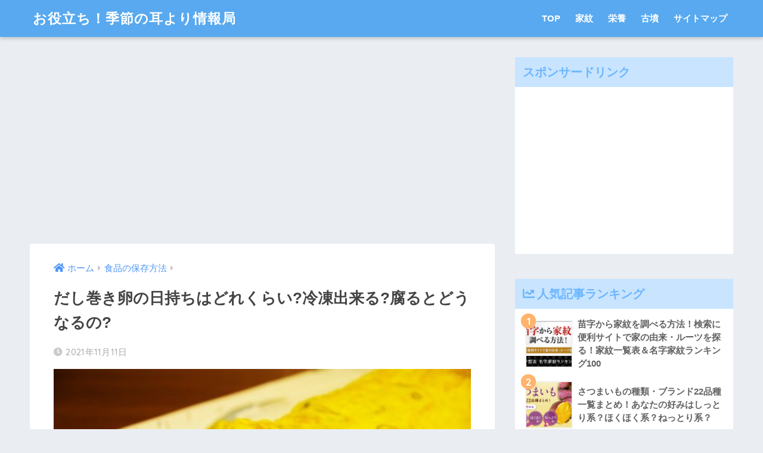

--- FILE ---
content_type: text/html; charset=UTF-8
request_url: https://kisetsumimiyori.com/dasimakitadmagohimoti/
body_size: 21017
content:
<!doctype html>
<html lang="ja">
<head>
  <meta charset="utf-8">
  <meta http-equiv="X-UA-Compatible" content="IE=edge">
  <meta name="HandheldFriendly" content="True">
  <meta name="MobileOptimized" content="320">
  <meta name="viewport" content="width=device-width, initial-scale=1, viewport-fit=cover"/>
  <meta name="msapplication-TileColor" content="#6bb6ff">
  <meta name="theme-color" content="#6bb6ff">
  <link rel="pingback" href="https://kisetsumimiyori.com/xmlrpc.php">
  <title>だし巻き卵の日持ちはどれくらい?冷凍出来る?腐るとどうなるの? | | お役立ち！季節の耳より情報局</title>

	  <meta name='robots' content='max-image-preview:large' />

<!-- All in One SEO Pack 2.2.7.5 by Michael Torbert of Semper Fi Web Design[483,538] -->
<meta name="description" itemprop="description" content="だし巻き卵といえば綺麗に折り畳まれ、出汁の味がふんわりと感じるふわふわのだし巻き卵のことですね！日本人であれば誰でも大好きな料理ではないでしょうか。普段の料理にももちろん良いですし、お酒のおつまみとしてもとても優秀なので至る所でだし巻き卵を食べている人を見かけます。 そんなだし巻き卵ですが食べきれず残ってしまったとき" />

<link rel="canonical" href="https://kisetsumimiyori.com/dasimakitadmagohimoti/" />
<!-- /all in one seo pack -->
<link rel='dns-prefetch' href='//ajax.googleapis.com' />
<link rel='dns-prefetch' href='//fonts.googleapis.com' />
<link rel='dns-prefetch' href='//use.fontawesome.com' />
<link rel="alternate" type="application/rss+xml" title="お役立ち！季節の耳より情報局 &raquo; フィード" href="https://kisetsumimiyori.com/feed/" />
<link rel="alternate" type="application/rss+xml" title="お役立ち！季節の耳より情報局 &raquo; コメントフィード" href="https://kisetsumimiyori.com/comments/feed/" />
<script type="text/javascript">
window._wpemojiSettings = {"baseUrl":"https:\/\/s.w.org\/images\/core\/emoji\/14.0.0\/72x72\/","ext":".png","svgUrl":"https:\/\/s.w.org\/images\/core\/emoji\/14.0.0\/svg\/","svgExt":".svg","source":{"concatemoji":"https:\/\/kisetsumimiyori.com\/wp-includes\/js\/wp-emoji-release.min.js"}};
/*! This file is auto-generated */
!function(e,a,t){var n,r,o,i=a.createElement("canvas"),p=i.getContext&&i.getContext("2d");function s(e,t){var a=String.fromCharCode,e=(p.clearRect(0,0,i.width,i.height),p.fillText(a.apply(this,e),0,0),i.toDataURL());return p.clearRect(0,0,i.width,i.height),p.fillText(a.apply(this,t),0,0),e===i.toDataURL()}function c(e){var t=a.createElement("script");t.src=e,t.defer=t.type="text/javascript",a.getElementsByTagName("head")[0].appendChild(t)}for(o=Array("flag","emoji"),t.supports={everything:!0,everythingExceptFlag:!0},r=0;r<o.length;r++)t.supports[o[r]]=function(e){if(p&&p.fillText)switch(p.textBaseline="top",p.font="600 32px Arial",e){case"flag":return s([127987,65039,8205,9895,65039],[127987,65039,8203,9895,65039])?!1:!s([55356,56826,55356,56819],[55356,56826,8203,55356,56819])&&!s([55356,57332,56128,56423,56128,56418,56128,56421,56128,56430,56128,56423,56128,56447],[55356,57332,8203,56128,56423,8203,56128,56418,8203,56128,56421,8203,56128,56430,8203,56128,56423,8203,56128,56447]);case"emoji":return!s([129777,127995,8205,129778,127999],[129777,127995,8203,129778,127999])}return!1}(o[r]),t.supports.everything=t.supports.everything&&t.supports[o[r]],"flag"!==o[r]&&(t.supports.everythingExceptFlag=t.supports.everythingExceptFlag&&t.supports[o[r]]);t.supports.everythingExceptFlag=t.supports.everythingExceptFlag&&!t.supports.flag,t.DOMReady=!1,t.readyCallback=function(){t.DOMReady=!0},t.supports.everything||(n=function(){t.readyCallback()},a.addEventListener?(a.addEventListener("DOMContentLoaded",n,!1),e.addEventListener("load",n,!1)):(e.attachEvent("onload",n),a.attachEvent("onreadystatechange",function(){"complete"===a.readyState&&t.readyCallback()})),(e=t.source||{}).concatemoji?c(e.concatemoji):e.wpemoji&&e.twemoji&&(c(e.twemoji),c(e.wpemoji)))}(window,document,window._wpemojiSettings);
</script>
<style type="text/css">
img.wp-smiley,
img.emoji {
	display: inline !important;
	border: none !important;
	box-shadow: none !important;
	height: 1em !important;
	width: 1em !important;
	margin: 0 0.07em !important;
	vertical-align: -0.1em !important;
	background: none !important;
	padding: 0 !important;
}
</style>
	<link rel='stylesheet' id='newpost-catch-css' href='https://kisetsumimiyori.com/wp-content/plugins/newpost-catch/style.css' type='text/css' media='all' />
<link rel='stylesheet' id='sng-stylesheet-css' href='https://kisetsumimiyori.com/wp-content/themes/sango-theme/style.css?ver1_8_5' type='text/css' media='all' />
<link rel='stylesheet' id='sng-option-css' href='https://kisetsumimiyori.com/wp-content/themes/sango-theme/entry-option.css?ver1_8_5' type='text/css' media='all' />
<link rel='stylesheet' id='sng-googlefonts-css' href='//fonts.googleapis.com/css?family=Quicksand%3A500%2C700' type='text/css' media='all' />
<link rel='stylesheet' id='sng-fontawesome5-css' href='https://use.fontawesome.com/releases/v5.7.2/css/all.css' type='text/css' media='all' />
<link rel='stylesheet' id='classic-theme-styles-css' href='https://kisetsumimiyori.com/wp-includes/css/classic-themes.min.css' type='text/css' media='all' />
<style id='global-styles-inline-css' type='text/css'>
body{--wp--preset--color--black: #000000;--wp--preset--color--cyan-bluish-gray: #abb8c3;--wp--preset--color--white: #ffffff;--wp--preset--color--pale-pink: #f78da7;--wp--preset--color--vivid-red: #cf2e2e;--wp--preset--color--luminous-vivid-orange: #ff6900;--wp--preset--color--luminous-vivid-amber: #fcb900;--wp--preset--color--light-green-cyan: #7bdcb5;--wp--preset--color--vivid-green-cyan: #00d084;--wp--preset--color--pale-cyan-blue: #8ed1fc;--wp--preset--color--vivid-cyan-blue: #0693e3;--wp--preset--color--vivid-purple: #9b51e0;--wp--preset--gradient--vivid-cyan-blue-to-vivid-purple: linear-gradient(135deg,rgba(6,147,227,1) 0%,rgb(155,81,224) 100%);--wp--preset--gradient--light-green-cyan-to-vivid-green-cyan: linear-gradient(135deg,rgb(122,220,180) 0%,rgb(0,208,130) 100%);--wp--preset--gradient--luminous-vivid-amber-to-luminous-vivid-orange: linear-gradient(135deg,rgba(252,185,0,1) 0%,rgba(255,105,0,1) 100%);--wp--preset--gradient--luminous-vivid-orange-to-vivid-red: linear-gradient(135deg,rgba(255,105,0,1) 0%,rgb(207,46,46) 100%);--wp--preset--gradient--very-light-gray-to-cyan-bluish-gray: linear-gradient(135deg,rgb(238,238,238) 0%,rgb(169,184,195) 100%);--wp--preset--gradient--cool-to-warm-spectrum: linear-gradient(135deg,rgb(74,234,220) 0%,rgb(151,120,209) 20%,rgb(207,42,186) 40%,rgb(238,44,130) 60%,rgb(251,105,98) 80%,rgb(254,248,76) 100%);--wp--preset--gradient--blush-light-purple: linear-gradient(135deg,rgb(255,206,236) 0%,rgb(152,150,240) 100%);--wp--preset--gradient--blush-bordeaux: linear-gradient(135deg,rgb(254,205,165) 0%,rgb(254,45,45) 50%,rgb(107,0,62) 100%);--wp--preset--gradient--luminous-dusk: linear-gradient(135deg,rgb(255,203,112) 0%,rgb(199,81,192) 50%,rgb(65,88,208) 100%);--wp--preset--gradient--pale-ocean: linear-gradient(135deg,rgb(255,245,203) 0%,rgb(182,227,212) 50%,rgb(51,167,181) 100%);--wp--preset--gradient--electric-grass: linear-gradient(135deg,rgb(202,248,128) 0%,rgb(113,206,126) 100%);--wp--preset--gradient--midnight: linear-gradient(135deg,rgb(2,3,129) 0%,rgb(40,116,252) 100%);--wp--preset--duotone--dark-grayscale: url('#wp-duotone-dark-grayscale');--wp--preset--duotone--grayscale: url('#wp-duotone-grayscale');--wp--preset--duotone--purple-yellow: url('#wp-duotone-purple-yellow');--wp--preset--duotone--blue-red: url('#wp-duotone-blue-red');--wp--preset--duotone--midnight: url('#wp-duotone-midnight');--wp--preset--duotone--magenta-yellow: url('#wp-duotone-magenta-yellow');--wp--preset--duotone--purple-green: url('#wp-duotone-purple-green');--wp--preset--duotone--blue-orange: url('#wp-duotone-blue-orange');--wp--preset--font-size--small: 13px;--wp--preset--font-size--medium: 20px;--wp--preset--font-size--large: 36px;--wp--preset--font-size--x-large: 42px;--wp--preset--spacing--20: 0.44rem;--wp--preset--spacing--30: 0.67rem;--wp--preset--spacing--40: 1rem;--wp--preset--spacing--50: 1.5rem;--wp--preset--spacing--60: 2.25rem;--wp--preset--spacing--70: 3.38rem;--wp--preset--spacing--80: 5.06rem;}:where(.is-layout-flex){gap: 0.5em;}body .is-layout-flow > .alignleft{float: left;margin-inline-start: 0;margin-inline-end: 2em;}body .is-layout-flow > .alignright{float: right;margin-inline-start: 2em;margin-inline-end: 0;}body .is-layout-flow > .aligncenter{margin-left: auto !important;margin-right: auto !important;}body .is-layout-constrained > .alignleft{float: left;margin-inline-start: 0;margin-inline-end: 2em;}body .is-layout-constrained > .alignright{float: right;margin-inline-start: 2em;margin-inline-end: 0;}body .is-layout-constrained > .aligncenter{margin-left: auto !important;margin-right: auto !important;}body .is-layout-constrained > :where(:not(.alignleft):not(.alignright):not(.alignfull)){max-width: var(--wp--style--global--content-size);margin-left: auto !important;margin-right: auto !important;}body .is-layout-constrained > .alignwide{max-width: var(--wp--style--global--wide-size);}body .is-layout-flex{display: flex;}body .is-layout-flex{flex-wrap: wrap;align-items: center;}body .is-layout-flex > *{margin: 0;}:where(.wp-block-columns.is-layout-flex){gap: 2em;}.has-black-color{color: var(--wp--preset--color--black) !important;}.has-cyan-bluish-gray-color{color: var(--wp--preset--color--cyan-bluish-gray) !important;}.has-white-color{color: var(--wp--preset--color--white) !important;}.has-pale-pink-color{color: var(--wp--preset--color--pale-pink) !important;}.has-vivid-red-color{color: var(--wp--preset--color--vivid-red) !important;}.has-luminous-vivid-orange-color{color: var(--wp--preset--color--luminous-vivid-orange) !important;}.has-luminous-vivid-amber-color{color: var(--wp--preset--color--luminous-vivid-amber) !important;}.has-light-green-cyan-color{color: var(--wp--preset--color--light-green-cyan) !important;}.has-vivid-green-cyan-color{color: var(--wp--preset--color--vivid-green-cyan) !important;}.has-pale-cyan-blue-color{color: var(--wp--preset--color--pale-cyan-blue) !important;}.has-vivid-cyan-blue-color{color: var(--wp--preset--color--vivid-cyan-blue) !important;}.has-vivid-purple-color{color: var(--wp--preset--color--vivid-purple) !important;}.has-black-background-color{background-color: var(--wp--preset--color--black) !important;}.has-cyan-bluish-gray-background-color{background-color: var(--wp--preset--color--cyan-bluish-gray) !important;}.has-white-background-color{background-color: var(--wp--preset--color--white) !important;}.has-pale-pink-background-color{background-color: var(--wp--preset--color--pale-pink) !important;}.has-vivid-red-background-color{background-color: var(--wp--preset--color--vivid-red) !important;}.has-luminous-vivid-orange-background-color{background-color: var(--wp--preset--color--luminous-vivid-orange) !important;}.has-luminous-vivid-amber-background-color{background-color: var(--wp--preset--color--luminous-vivid-amber) !important;}.has-light-green-cyan-background-color{background-color: var(--wp--preset--color--light-green-cyan) !important;}.has-vivid-green-cyan-background-color{background-color: var(--wp--preset--color--vivid-green-cyan) !important;}.has-pale-cyan-blue-background-color{background-color: var(--wp--preset--color--pale-cyan-blue) !important;}.has-vivid-cyan-blue-background-color{background-color: var(--wp--preset--color--vivid-cyan-blue) !important;}.has-vivid-purple-background-color{background-color: var(--wp--preset--color--vivid-purple) !important;}.has-black-border-color{border-color: var(--wp--preset--color--black) !important;}.has-cyan-bluish-gray-border-color{border-color: var(--wp--preset--color--cyan-bluish-gray) !important;}.has-white-border-color{border-color: var(--wp--preset--color--white) !important;}.has-pale-pink-border-color{border-color: var(--wp--preset--color--pale-pink) !important;}.has-vivid-red-border-color{border-color: var(--wp--preset--color--vivid-red) !important;}.has-luminous-vivid-orange-border-color{border-color: var(--wp--preset--color--luminous-vivid-orange) !important;}.has-luminous-vivid-amber-border-color{border-color: var(--wp--preset--color--luminous-vivid-amber) !important;}.has-light-green-cyan-border-color{border-color: var(--wp--preset--color--light-green-cyan) !important;}.has-vivid-green-cyan-border-color{border-color: var(--wp--preset--color--vivid-green-cyan) !important;}.has-pale-cyan-blue-border-color{border-color: var(--wp--preset--color--pale-cyan-blue) !important;}.has-vivid-cyan-blue-border-color{border-color: var(--wp--preset--color--vivid-cyan-blue) !important;}.has-vivid-purple-border-color{border-color: var(--wp--preset--color--vivid-purple) !important;}.has-vivid-cyan-blue-to-vivid-purple-gradient-background{background: var(--wp--preset--gradient--vivid-cyan-blue-to-vivid-purple) !important;}.has-light-green-cyan-to-vivid-green-cyan-gradient-background{background: var(--wp--preset--gradient--light-green-cyan-to-vivid-green-cyan) !important;}.has-luminous-vivid-amber-to-luminous-vivid-orange-gradient-background{background: var(--wp--preset--gradient--luminous-vivid-amber-to-luminous-vivid-orange) !important;}.has-luminous-vivid-orange-to-vivid-red-gradient-background{background: var(--wp--preset--gradient--luminous-vivid-orange-to-vivid-red) !important;}.has-very-light-gray-to-cyan-bluish-gray-gradient-background{background: var(--wp--preset--gradient--very-light-gray-to-cyan-bluish-gray) !important;}.has-cool-to-warm-spectrum-gradient-background{background: var(--wp--preset--gradient--cool-to-warm-spectrum) !important;}.has-blush-light-purple-gradient-background{background: var(--wp--preset--gradient--blush-light-purple) !important;}.has-blush-bordeaux-gradient-background{background: var(--wp--preset--gradient--blush-bordeaux) !important;}.has-luminous-dusk-gradient-background{background: var(--wp--preset--gradient--luminous-dusk) !important;}.has-pale-ocean-gradient-background{background: var(--wp--preset--gradient--pale-ocean) !important;}.has-electric-grass-gradient-background{background: var(--wp--preset--gradient--electric-grass) !important;}.has-midnight-gradient-background{background: var(--wp--preset--gradient--midnight) !important;}.has-small-font-size{font-size: var(--wp--preset--font-size--small) !important;}.has-medium-font-size{font-size: var(--wp--preset--font-size--medium) !important;}.has-large-font-size{font-size: var(--wp--preset--font-size--large) !important;}.has-x-large-font-size{font-size: var(--wp--preset--font-size--x-large) !important;}
.wp-block-navigation a:where(:not(.wp-element-button)){color: inherit;}
:where(.wp-block-columns.is-layout-flex){gap: 2em;}
.wp-block-pullquote{font-size: 1.5em;line-height: 1.6;}
</style>
<link rel='stylesheet' id='contact-form-7-css' href='https://kisetsumimiyori.com/wp-content/plugins/contact-form-7/includes/css/styles.css' type='text/css' media='all' />
<link rel='stylesheet' id='toc-screen-css' href='https://kisetsumimiyori.com/wp-content/plugins/table-of-contents-plus/screen.min.css' type='text/css' media='all' />
<link rel='stylesheet' id='wp-lightbox-2.min.css-css' href='https://kisetsumimiyori.com/wp-content/plugins/wp-lightbox-2/styles/lightbox.min.css' type='text/css' media='all' />
<link rel='stylesheet' id='poripu-style-css' href='https://kisetsumimiyori.com/wp-content/themes/sango-theme-poripu/poripu-style.css' type='text/css' media='all' />
<link rel='stylesheet' id='child-style-css' href='https://kisetsumimiyori.com/wp-content/themes/sango-theme-poripu/style.css' type='text/css' media='all' />
<link rel='stylesheet' id='ofi-css' href='https://kisetsumimiyori.com/wp-content/themes/sango-theme-poripu/library/css/ofi.css' type='text/css' media='all' />
<link rel='stylesheet' id='wordpress-popular-posts-css' href='https://kisetsumimiyori.com/wp-content/plugins/wordpress-popular-posts/style/wpp.css' type='text/css' media='all' />
<link rel='stylesheet' id='tablepress-default-css' href='https://kisetsumimiyori.com/wp-content/plugins/tablepress/css/default.min.css' type='text/css' media='all' />
<link rel='stylesheet' id='font-awesome-official-css' href='https://use.fontawesome.com/releases/v5.15.0/css/all.css' type='text/css' media='all' integrity="sha384-OLYO0LymqQ+uHXELyx93kblK5YIS3B2ZfLGBmsJaUyor7CpMTBsahDHByqSuWW+q" crossorigin="anonymous" />
<link rel='stylesheet' id='font-awesome-official-v4shim-css' href='https://use.fontawesome.com/releases/v5.15.0/css/v4-shims.css' type='text/css' media='all' integrity="sha384-5n/9Fd2p7ahtSiRXNJvdHFBLSxGi8iHl40UQnv+8vQkYAy51mnqgf9JUmOC0fpkK" crossorigin="anonymous" />
<style id='font-awesome-official-v4shim-inline-css' type='text/css'>
@font-face {
font-family: "FontAwesome";
src: url("https://use.fontawesome.com/releases/v5.15.0/webfonts/fa-brands-400.eot"),
		url("https://use.fontawesome.com/releases/v5.15.0/webfonts/fa-brands-400.eot?#iefix") format("embedded-opentype"),
		url("https://use.fontawesome.com/releases/v5.15.0/webfonts/fa-brands-400.woff2") format("woff2"),
		url("https://use.fontawesome.com/releases/v5.15.0/webfonts/fa-brands-400.woff") format("woff"),
		url("https://use.fontawesome.com/releases/v5.15.0/webfonts/fa-brands-400.ttf") format("truetype"),
		url("https://use.fontawesome.com/releases/v5.15.0/webfonts/fa-brands-400.svg#fontawesome") format("svg");
}

@font-face {
font-family: "FontAwesome";
src: url("https://use.fontawesome.com/releases/v5.15.0/webfonts/fa-solid-900.eot"),
		url("https://use.fontawesome.com/releases/v5.15.0/webfonts/fa-solid-900.eot?#iefix") format("embedded-opentype"),
		url("https://use.fontawesome.com/releases/v5.15.0/webfonts/fa-solid-900.woff2") format("woff2"),
		url("https://use.fontawesome.com/releases/v5.15.0/webfonts/fa-solid-900.woff") format("woff"),
		url("https://use.fontawesome.com/releases/v5.15.0/webfonts/fa-solid-900.ttf") format("truetype"),
		url("https://use.fontawesome.com/releases/v5.15.0/webfonts/fa-solid-900.svg#fontawesome") format("svg");
}

@font-face {
font-family: "FontAwesome";
src: url("https://use.fontawesome.com/releases/v5.15.0/webfonts/fa-regular-400.eot"),
		url("https://use.fontawesome.com/releases/v5.15.0/webfonts/fa-regular-400.eot?#iefix") format("embedded-opentype"),
		url("https://use.fontawesome.com/releases/v5.15.0/webfonts/fa-regular-400.woff2") format("woff2"),
		url("https://use.fontawesome.com/releases/v5.15.0/webfonts/fa-regular-400.woff") format("woff"),
		url("https://use.fontawesome.com/releases/v5.15.0/webfonts/fa-regular-400.ttf") format("truetype"),
		url("https://use.fontawesome.com/releases/v5.15.0/webfonts/fa-regular-400.svg#fontawesome") format("svg");
unicode-range: U+F004-F005,U+F007,U+F017,U+F022,U+F024,U+F02E,U+F03E,U+F044,U+F057-F059,U+F06E,U+F070,U+F075,U+F07B-F07C,U+F080,U+F086,U+F089,U+F094,U+F09D,U+F0A0,U+F0A4-F0A7,U+F0C5,U+F0C7-F0C8,U+F0E0,U+F0EB,U+F0F3,U+F0F8,U+F0FE,U+F111,U+F118-F11A,U+F11C,U+F133,U+F144,U+F146,U+F14A,U+F14D-F14E,U+F150-F152,U+F15B-F15C,U+F164-F165,U+F185-F186,U+F191-F192,U+F1AD,U+F1C1-F1C9,U+F1CD,U+F1D8,U+F1E3,U+F1EA,U+F1F6,U+F1F9,U+F20A,U+F247-F249,U+F24D,U+F254-F25B,U+F25D,U+F267,U+F271-F274,U+F279,U+F28B,U+F28D,U+F2B5-F2B6,U+F2B9,U+F2BB,U+F2BD,U+F2C1-F2C2,U+F2D0,U+F2D2,U+F2DC,U+F2ED,U+F328,U+F358-F35B,U+F3A5,U+F3D1,U+F410,U+F4AD;
}
</style>
<script type='text/javascript' src='https://kisetsumimiyori.com/wp-content/themes/sango-theme-poripu/library/js/ofi.min.js' id='ofi-js'></script>
<script type='text/javascript' src='https://kisetsumimiyori.com/wp-content/themes/sango-theme-poripu/library/js/prp-ofi.js' id='prp_ofi-js'></script>
<link rel="https://api.w.org/" href="https://kisetsumimiyori.com/wp-json/" /><link rel="alternate" type="application/json" href="https://kisetsumimiyori.com/wp-json/wp/v2/posts/94259" /><link rel="EditURI" type="application/rsd+xml" title="RSD" href="https://kisetsumimiyori.com/xmlrpc.php?rsd" />
<link rel='shortlink' href='https://kisetsumimiyori.com/?p=94259' />
<link rel="alternate" type="application/json+oembed" href="https://kisetsumimiyori.com/wp-json/oembed/1.0/embed?url=https%3A%2F%2Fkisetsumimiyori.com%2Fdasimakitadmagohimoti%2F" />
<link rel="alternate" type="text/xml+oembed" href="https://kisetsumimiyori.com/wp-json/oembed/1.0/embed?url=https%3A%2F%2Fkisetsumimiyori.com%2Fdasimakitadmagohimoti%2F&#038;format=xml" />
<link rel="alternate" media="handheld" type="text/html" href="https://kisetsumimiyori.com/dasimakitadmagohimoti/" />
<meta property="og:title" content="だし巻き卵の日持ちはどれくらい?冷凍出来る?腐るとどうなるの?" />
<meta property="og:description" content="だし巻き卵といえば綺麗に折り畳まれ、出汁の味がふんわりと感じるふわふわのだし巻き卵のことですね！日本人であれば誰でも大好きな料理ではないでしょうか。普段の料理にももちろん良いですし、お酒のおつまみとしてもとても優秀なので ... " />
<meta property="og:type" content="article" />
<meta property="og:url" content="https://kisetsumimiyori.com/dasimakitadmagohimoti/" />
<meta property="og:image" content="https://kisetsumimiyori.com/wp-content/uploads/2021/11/4607658_s-580x387.jpg" />
<meta name="thumbnail" content="https://kisetsumimiyori.com/wp-content/uploads/2021/11/4607658_s-580x387.jpg" />
<meta property="og:site_name" content="お役立ち！季節の耳より情報局" />
<meta name="twitter:card" content="summary_large_image" />
<!--ヘッダー-->
<script async="async" src="https://flux-cdn.com/client/i-mobile/kisetsumimiyori.min.js"></script>
<script type="text/javascript">
  window.pbjs = window.pbjs || {que: []};
</script>

<script async='async' src='https://securepubads.g.doubleclick.net/tag/js/gpt.js'></script>
<script type="text/javascript">
  window.googletag = window.googletag || {cmd: []};
</script>

<script type="text/javascript">
  window.fluxtag = {
    readyBids: {
      prebid: false,
      amazon: false,
      google: false
    },
    failSafeTimeout: 3e3,
    isFn: function isFn(object) {
      var _t = 'Function';
      var toString = Object.prototype.toString;
      return toString.call(object) === '[object ' + _t + ']';
    },
    launchAdServer: function() {
      if (!fluxtag.readyBids.prebid || !fluxtag.readyBids.amazon) {
        return;
      }
      fluxtag.requestAdServer();
    },
    requestAdServer: function() {
      if (!fluxtag.readyBids.google) {
        fluxtag.readyBids.google = true;
        googletag.cmd.push(function () {
          if (!!(pbjs.setTargetingForGPTAsync) && fluxtag.isFn(pbjs.setTargetingForGPTAsync)) {
            pbjs.que.push(function () {
              pbjs.setTargetingForGPTAsync();
            });
          }
          googletag.pubads().refresh();
        });
      }
    }
  };
</script>

<script type="text/javascript">
  setTimeout(function() {
    fluxtag.requestAdServer();
  }, fluxtag.failSafeTimeout);
</script>

<script type="text/javascript">
  var imobile_aps_slots = [];
  googletag.cmd.push(function() {
    var SP_banner = googletag.sizeMapping()
    .addSize([770, 0], [])
    .addSize([0, 0], [[320, 50], [320, 100]])
    .build();
    var SP_rect = googletag.sizeMapping()
    .addSize([770, 0], [])
    .addSize([0, 0], [[336, 280], [300, 250]])
    .build();
    var PC_rect = googletag.sizeMapping()
    .addSize([770, 0], [[300, 250], [336, 280]])
    .addSize([0, 0], [])
    .build();
    var PC_728x90 = googletag.sizeMapping()
    .addSize([770, 0], [728, 90])
    .addSize([0, 0], [])
    .build();

    imobile_aps_slots.push(googletag.defineSlot('/9176203,22551402773/1734364', [[320, 50], [320, 100]], 'div-gpt-ad-1612522074691-0').defineSizeMapping(SP_banner).addService(googletag.pubads()));
    imobile_aps_slots.push(googletag.defineSlot('/9176203,22551402773/1735206', [[336, 280], [300, 250]], 'div-gpt-ad-1613112290750-0').defineSizeMapping(SP_rect).addService(googletag.pubads()));
    imobile_aps_slots.push(googletag.defineSlot('/9176203,22551402773/1744923', [[300, 250], [336, 280]], 'div-gpt-ad-1619511081939-0').defineSizeMapping(SP_rect).addService(googletag.pubads()));
    imobile_aps_slots.push(googletag.defineSlot('/9176203,22551402773/1751041', [[300, 250], [336, 280]], 'div-gpt-ad-1623641981550-0').defineSizeMapping(PC_rect).addService(googletag.pubads()));
    imobile_aps_slots.push(googletag.defineSlot('/9176203,22551402773/1751042', [[300, 250], [336, 280]], 'div-gpt-ad-1623642039601-0').defineSizeMapping(PC_rect).addService(googletag.pubads()));
    imobile_aps_slots.push(googletag.defineSlot('/9176203,22551402773/1758102', [728, 90], 'div-gpt-ad-1629361200722-0').defineSizeMapping(PC_728x90).addService(googletag.pubads()));
    imobile_aps_slots.push(googletag.defineSlot('/9176203,22551402773/1758103', [[336, 280], [300, 250]], 'div-gpt-ad-1629361554941-0').defineSizeMapping(PC_rect).addService(googletag.pubads()));
    imobile_aps_slots.push(googletag.defineSlot('/9176203,22551402773/1758104', [[336, 280], [300, 250]], 'div-gpt-ad-1629361642179-0').defineSizeMapping(PC_rect).addService(googletag.pubads()));

    googletag.pubads().enableSingleRequest();
    googletag.pubads().collapseEmptyDivs();
    googletag.pubads().disableInitialLoad();
    googletag.enableServices();

    if (!!(window.pbFlux) && !!(window.pbFlux.prebidBidder) && fluxtag.isFn(window.pbFlux.prebidBidder)) {
      pbjs.que.push(function () {
        window.pbFlux.prebidBidder();
      });
    } else {
      fluxtag.readyBids.prebid = true;
      fluxtag.launchAdServer();
    }
  });
</script>

<script type='text/javascript'>
  ! function (a9, a, p, s, t, A, g) {
    if (a[a9]) return;

    function q(c, r) {
      a[a9]._Q.push([c, r])
    }
    a[a9] = {
      init: function () {
        q("i", arguments)
      },
      fetchBids: function () {
        q("f", arguments)
      },
      setDisplayBids: function () {},
      targetingKeys: function () {
        return []
      },
      _Q: []
    };
    A = p.createElement(s);
    A.async = !0;
    A.src = t;
    g = p.getElementsByTagName(s)[0];
    g.parentNode.insertBefore(A, g)
  }("apstag", window, document, "script", "//c.amazon-adsystem.com/aax2/apstag.js");
  apstag.init({
    pubID: 'c06cc614-f284-4373-8e7b-e334e4dcb9d3',
    adServer: 'googletag',
    bidTimeout: 1e3,
    schain: {
      complete: 1,
      ver: '1.0',
      nodes: [{
        asi: 'i-mobile.co.jp',
        sid: '74804',
        hp: 1,
      }]
    }
  });

  googletag.cmd.push(function () {
    apstag.fetchBids({
      slots:  [{
        slotID: "div-gpt-ad-1612522074691-0",
        slotName: "/9176203/1734364",
        sizes: [[320, 50], [320, 100]]
      }, {
        slotID: "div-gpt-ad-1613112290750-0",
        slotName: "/9176203/1735206",
        sizes: [[336, 280], [300, 250]]
      }, {
        slotID: "div-gpt-ad-1619511081939-0",
        slotName: "/9176203/1744923",
        sizes: [[336, 280], [300, 250]]
      }, {
        slotID: "div-gpt-ad-1623641981550-0",
        slotName: "/9176203/1751041",
        sizes: [[336, 280], [300, 250]]
      }, {
        slotID: "div-gpt-ad-1623642039601-0",
        slotName: "/9176203/1751042",
        sizes: [[336, 280], [300, 250]]
      }, {
        slotID: "div-gpt-ad-1629361200722-0",
        slotName: "/9176203/1758102",
        sizes: [728, 90]
      }, {
        slotID: "div-gpt-ad-1629361554941-0",
        slotName: "/9176203/1758103",
        sizes: [[336, 280], [300, 250]]
      }, {
        slotID: "div-gpt-ad-1629361642179-0",
        slotName: "/9176203/1758104",
        sizes: [[336, 280], [300, 250]]
      }]
    }, function (bids) {
      googletag.cmd.push(function () {
        apstag.setDisplayBids();
        fluxtag.readyBids.amazon = true;
        fluxtag.launchAdServer();
      });
    });
  });
</script>

<!-- ボディ用 -->
<!-- /9176203/1734364 SP 下部固定オーバーレイ <body>のすぐ下に設置してください -->
<div id="im_overlay" style='position:fixed;bottom:0;left:0;right:0;width:100%;z-index:99998;text-align:center;transform-origin: center bottom;width:320px;margin:auto;opacity:0;'>
  <div id='div-gpt-ad-1612522074691-0' style='margin:auto;text-align:center;z-index:99999;'>
    <script>
      googletag.cmd.push(function() { googletag.display('div-gpt-ad-1612522074691-0'); });
    </script>
  </div>
</div>


<style>
  @media screen and (min-width: 415px) {
    #im_overlay {
      display: none;
    }
  }
</style>

<script>
  (function (window, document) {
    window.addEventListener('load', function () {
      var imoverlayExpand = function () {
        var im_overlay = parent.document.getElementById("im_overlay");
        var im_overlay_ifr = im_overlay.getElementsByTagName("iframe")[0];
        if(!im_overlay_ifr) {
          setTimeout(imoverlayExpand, 500);
          return;
        }
        var s = parent.window.innerWidth / im_overlay_ifr.clientWidth;
        im_overlay.style.webkitTransform = "scale(" + s + ")";
        im_overlay.style.webkitTransformOrigin = "bottom";
        im_overlay.style.transform = "scale(" + s + ")";
        im_overlay.style.transformOrigin = "bottom";
        im_overlay.style.opacity = "1";
      };
      imoverlayExpand();
    }, false);
  })(window, document);
</script>

<!-- ボディ用 -->
<!-- /9176203,22551402773/1758102 PC 下部固定オーバーレイ <body>のすぐ下に設置してください -->
<div style='position:fixed;bottom:0;left:0;right:0;width:100%;background:rgba(0, 0, 0, 0.7);z-index:99998;text-align:center;transform:translate3d(0, 0, 0);'>
  <div id='div-gpt-ad-1629361200722-0' style='margin:auto;text-align:center;z-index:99999;'>
    <script>
      googletag.cmd.push(function() { googletag.display('div-gpt-ad-1629361200722-0'); });
    </script>
  </div>
</div>	<script>
	  (function(i,s,o,g,r,a,m){i['GoogleAnalyticsObject']=r;i[r]=i[r]||function(){
	  (i[r].q=i[r].q||[]).push(arguments)},i[r].l=1*new Date();a=s.createElement(o),
	  m=s.getElementsByTagName(o)[0];a.async=1;a.src=g;m.parentNode.insertBefore(a,m)
	  })(window,document,'script','//www.google-analytics.com/analytics.js','ga');
	  ga('create', 'UA-72578144-1', 'auto');
	  ga('send', 'pageview');
	</script>
					<!-- WordPress Popular Posts v3.3.3 -->
				<script type="text/javascript">//<![CDATA[

					var sampling_active = 0;
					var sampling_rate   = 100;
					var do_request = false;

					if ( !sampling_active ) {
						do_request = true;
					} else {
						var num = Math.floor(Math.random() * sampling_rate) + 1;
						do_request = ( 1 === num );
					}

					if ( do_request ) {

						// Create XMLHttpRequest object and set variables
						var xhr = ( window.XMLHttpRequest )
						  ? new XMLHttpRequest()
						  : new ActiveXObject( "Microsoft.XMLHTTP" ),
						url = 'https://kisetsumimiyori.com/wp-admin/admin-ajax.php',
						params = 'action=update_views_ajax&token=47220c9fa3&wpp_id=94259';
						// Set request method and target URL
						xhr.open( "POST", url, true );
						// Set request header
						xhr.setRequestHeader( "Content-type", "application/x-www-form-urlencoded" );
						// Hook into onreadystatechange
						xhr.onreadystatechange = function() {
							if ( 4 === xhr.readyState && 200 === xhr.status ) {
								if ( window.console && window.console.log ) {
									window.console.log( xhr.responseText );
								}
							}
						};
						// Send request
						xhr.send( params );

					}

				//]]></script>
				<!-- End WordPress Popular Posts v3.3.3 -->
						<style type="text/css" id="wp-custom-css">
			.footer-meta {
    display: none;
}
		</style>
		<style>
a {color: #4f96f6;}
.main-c, .has-sango-main-color {color: #6bb6ff;}
.main-bc, .has-sango-main-background-color {background-color: #6bb6ff;}
.main-bdr, #inner-content .main-bdr {border-color:  #6bb6ff;}
.pastel-c, .has-sango-pastel-color {color: #c8e4ff; }
.pastel-bc, .has-sango-pastel-background-color, #inner-content .pastel-bc {background-color: #c8e4ff;}
.accent-c, .has-sango-accent-color {color: #ffb36b;}
.accent-bc, .has-sango-accent-background-color {background-color: #ffb36b;}
.header, #footer-menu, .drawer__title {background-color: #58a9ef;}
#logo a {color: #FFF;}
.desktop-nav li a , .mobile-nav li a, #footer-menu a ,.copyright, #drawer__open, .header-search__open, .drawer__title {color: #FFF;}
.drawer__title .close span, .drawer__title .close span:before {background: #FFF;}
.desktop-nav li:after {background: #FFF;}
.mobile-nav .current-menu-item {border-bottom-color: #FFF;}
.widgettitle {color: #6bb6ff;background-color:#c8e4ff;}
.footer {background-color: #e0e4eb;}
.footer, .footer a, .footer .widget ul li a {color: #3c3c3c;}
#toc_container .toc_title, .entry-content .ez-toc-title-container, #footer_menu .raised, .pagination a, .pagination span, #reply-title:before , .entry-content blockquote:before ,.main-c-before li:before ,.main-c-b:before{color: #6bb6ff;}
#searchsubmit, #toc_container .toc_title:before, .ez-toc-title-container:before, .cat-name, .pre_tag > span, .pagination .current, #submit ,.withtag_list > span,.main-bc-before li:before {background-color: #6bb6ff;}
#toc_container, #ez-toc-container, h3 ,.li-mainbdr ul,.li-mainbdr ol {border-color: #6bb6ff;}
.search-title i ,.acc-bc-before li:before {background: #ffb36b;}
.li-accentbdr ul, .li-accentbdr ol {border-color: #ffb36b;}
.pagination a:hover ,.li-pastelbc ul, .li-pastelbc ol {background: #c8e4ff;}
body {font-size: 100%;}
@media only screen and (min-width: 481px) {
body {font-size: 107%;}
}
@media only screen and (min-width: 1030px) {
body {font-size: 107%;}
}
.totop {background: #5ba9f7;}
.header-info a {color: #FFF; background: linear-gradient(95deg,#738bff,#85e3ec);}
.fixed-menu ul {background: #FFF;}
.fixed-menu a {color: #a2a7ab;}
.fixed-menu .current-menu-item a , .fixed-menu ul li a.active {color: #6bb6ff;}
.post-tab {background: #FFF;} .post-tab>div {color: #a7a7a7} .post-tab > div.tab-active{background: linear-gradient(45deg,#bdb9ff,#67b8ff)}
</style>
<style>
/* 吹き出し右 */
.right .sc {
    background:#78ce56; /* ふきだしの中の色 */
    border: solid 2px #78ce56; /* ふきだしの線の色 */
    color: #fff; /* 文字の色 */
}
.right .sc:before,
.right .sc:after {
    border-left-color:#78ce56;
}
/* ふきだし左 */
.sc {
    background: #eee; /* ふきだしの中の色 */
    border: solid 2px #eee; /* ふきだしの線の色 */
    color: #000; /* 文字の色 */
}
.sc:before,
.sc:after {
    border-right: 12px solid #eee; /* ふきだしの線の色 */
}
/* wppのランキングカラーをアクセントカラーに */
.my-widget.show_num li:nth-child(-n+3):before {
    background: #ffb36b;
}
/* topオススメの下線をアクセントカラーに */
div.osusume-b {
    border-bottom: solid 3px #ffb36b;
}
div.shinchaku-b {
    border-bottom: solid 3px #6bb6ff;
}
</style>
</head>
<body class="post-template-default single single-post postid-94259 single-format-standard fa5 elementor-default elementor-kit-34408">
  <div id="container">
    <header class="header">
            <div id="inner-header" class="wrap cf">
    <div id="logo" class="h1 dfont">
    <a href="https://kisetsumimiyori.com">
            お役立ち！季節の耳より情報局    </a>
  </div>
  <div class="header-search">
      <label class="header-search__open" for="header-search-input"><i class="fas fa-search"></i></label>
    <input type="checkbox" class="header-search__input" id="header-search-input" onclick="document.querySelector('.header-search__modal .searchform__input').focus()">
  <label class="header-search__close" for="header-search-input"></label>
  <div class="header-search__modal">
    <form role="search" method="get" id="searchform" class="searchform" action="https://kisetsumimiyori.com/">
    <div>
        <input type="search" placeholder="サイト内検索" id="s" name="s" value="" />
        <button type="submit" id="searchsubmit" ><i class="fa fa-search"></i>
        </button>
    </div>
</form>  </div>
</div>  <nav class="desktop-nav clearfix"><ul id="menu-gnavi" class="menu"><li id="menu-item-10946" class="menu-item menu-item-type-custom menu-item-object-custom menu-item-home menu-item-10946"><a href="http://kisetsumimiyori.com">TOP</a></li>
<li id="menu-item-10941" class="menu-item menu-item-type-custom menu-item-object-custom menu-item-has-children menu-item-10941"><a href="http://kisetsumimiyori.com/%E8%8B%97%E5%AD%97%E3%81%8B%E3%82%89%E5%AE%B6%E7%B4%8B%E3%82%92%E8%AA%BF%E3%81%B9%E3%82%8B%E6%96%B9%E6%B3%95%EF%BC%81%E6%A4%9C%E7%B4%A2%E3%81%AB%E4%BE%BF%E5%88%A9%E3%82%B5%E3%82%A4%E3%83%88%E3%81%A7/">家紋</a>
<ul class="sub-menu">
	<li id="menu-item-10951" class="menu-item menu-item-type-custom menu-item-object-custom menu-item-10951"><a href="http://kisetsumimiyori.com/sengokuichiran/">戦国武将家紋一覧</a></li>
	<li id="menu-item-10947" class="menu-item menu-item-type-custom menu-item-object-custom menu-item-10947"><a href="http://kisetsumimiyori.com/31battle/">31の合戦から見る家紋</a></li>
</ul>
</li>
<li id="menu-item-10944" class="menu-item menu-item-type-custom menu-item-object-custom menu-item-home menu-item-10944"><a href="http://kisetsumimiyori.com">栄養</a></li>
<li id="menu-item-10943" class="menu-item menu-item-type-custom menu-item-object-custom menu-item-home menu-item-10943"><a href="http://kisetsumimiyori.com">古墳</a></li>
<li id="menu-item-10942" class="menu-item menu-item-type-post_type menu-item-object-page menu-item-10942"><a href="https://kisetsumimiyori.com/%e3%82%b5%e3%82%a4%e3%83%88%e3%83%9e%e3%83%83%e3%83%97/">サイトマップ</a></li>
</ul></nav></div>
    </header>
      <div id="content">
    <div id="inner-content" class="wrap cf">
      <main id="main" class="m-all t-2of3 d-5of7 cf">
        <script async src="https://pagead2.googlesyndication.com/pagead/js/adsbygoogle.js?client=ca-pub-4940305437574799"
     crossorigin="anonymous"></script>
<!-- ヘッダー上 -->
<ins class="adsbygoogle"
     style="display:block"
     data-ad-client="ca-pub-4940305437574799"
     data-ad-slot="4757558923"
     data-ad-format="auto"
     data-full-width-responsive="true"></ins>
<script>
     (adsbygoogle = window.adsbygoogle || []).push({});
</script>&nbsp;
<!-- 新規ボディ用 -->
<!-- /9176203/1735206 SP レクタングル -->
<div id='div-gpt-ad-1613112290750-0' style='margin:auto;text-align:center;'>
  <script>
    googletag.cmd.push(function() { googletag.display('div-gpt-ad-1613112290750-0'); });
  </script>
</div>

<table style="border-color: #ffffff; width: 100%;">
<tbody>
<tr style="border-color: #ffffff;">
<td style="border-color: #ffffff; width: 50%; text-align: center;"><!-- /9176203,22551402773/1758103 PC ヘッダー1 -->
<div id="div-gpt-ad-1629361554941-0"><script>
    googletag.cmd.push(function() { googletag.display('div-gpt-ad-1629361554941-0'); });
  </script></div>
</td>
<td style="border-color: #ffffff; width: 50%; text-align: center;"><!-- /9176203,22551402773/1758104 PC ヘッダー2 -->
<div id="div-gpt-ad-1629361642179-0"><script>
    googletag.cmd.push(function() { googletag.display('div-gpt-ad-1629361642179-0'); });
  </script></div>
</td>
</tr>
</tbody>
</table>

          <article id="entry" class="cf post-94259 post type-post status-publish format-standard has-post-thumbnail category-630 category-689">
            <header class="article-header entry-header">
	<nav id="breadcrumb" class="breadcrumb"><ul itemscope itemtype="http://schema.org/BreadcrumbList"><li itemprop="itemListElement" itemscope itemtype="http://schema.org/ListItem"><a href="https://kisetsumimiyori.com" itemprop="item"><span itemprop="name">ホーム</span></a><meta itemprop="position" content="1" /></li><li itemprop="itemListElement" itemscope itemtype="http://schema.org/ListItem"><a href="https://kisetsumimiyori.com/category/%e9%a3%9f%e5%93%81%e3%81%ae%e4%bf%9d%e5%ad%98%e6%96%b9%e6%b3%95/" itemprop="item"><span itemprop="name">食品の保存方法</span></a><meta itemprop="position" content="2" /></li></ul></nav>    <h1 class="entry-title single-title">だし巻き卵の日持ちはどれくらい?冷凍出来る?腐るとどうなるの?</h1>
	<p class="entry-meta vcard dfont">
	    <time class="pubdate entry-time" itemprop="datePublished" datetime="2021-11-11">2021年11月11日</time>   
            </p>
  		    	        <p class="post-thumbnail"><img width="580" height="387" src="https://kisetsumimiyori.com/wp-content/uploads/2021/11/4607658_s-580x387.jpg" class="attachment-large size-large wp-post-image" alt="" decoding="async" srcset="https://kisetsumimiyori.com/wp-content/uploads/2021/11/4607658_s-580x387.jpg 580w, https://kisetsumimiyori.com/wp-content/uploads/2021/11/4607658_s-300x200.jpg 300w, https://kisetsumimiyori.com/wp-content/uploads/2021/11/4607658_s.jpg 640w" sizes="(max-width: 580px) 100vw, 580px" /></p>
    				  <!--FABボタン-->
	  	  <input type="checkbox" id="fab">
		  <label class="fab-btn accent-bc" for="fab"><i class="fa fa-share-alt"></i></label>
		  <label class="fab__close-cover" for="fab"></label>
		  <!--FABの中身-->
		  <div id="fab__contents">
			 <div class="fab__contents-main dfont">
			    <label class="close" for="fab"><span></span></label>
			    <p class="fab__contents_title">SHARE</p>
			  				  		<div class="fab__contents_img" style="background-image: url(https://kisetsumimiyori.com/wp-content/uploads/2021/11/4607658_s-520x300.jpg);">
			  		</div>
			  				  	  <div class="sns-btn sns-dif">
          <ul>
        <!-- twitter -->
        <li class="tw sns-btn__item">
          <a href="http://twitter.com/share?url=https%3A%2F%2Fkisetsumimiyori.com%2Fdasimakitadmagohimoti%2F&text=%E3%81%A0%E3%81%97%E5%B7%BB%E3%81%8D%E5%8D%B5%E3%81%AE%E6%97%A5%E6%8C%81%E3%81%A1%E3%81%AF%E3%81%A9%E3%82%8C%E3%81%8F%E3%82%89%E3%81%84%3F%E5%86%B7%E5%87%8D%E5%87%BA%E6%9D%A5%E3%82%8B%3F%E8%85%90%E3%82%8B%E3%81%A8%E3%81%A9%E3%81%86%E3%81%AA%E3%82%8B%E3%81%AE%3F%EF%BD%9C%E3%81%8A%E5%BD%B9%E7%AB%8B%E3%81%A1%EF%BC%81%E5%AD%A3%E7%AF%80%E3%81%AE%E8%80%B3%E3%82%88%E3%82%8A%E6%83%85%E5%A0%B1%E5%B1%80" target="_blank" rel="nofollow noopener noreferrer">
            <i class="fab fa-twitter"></i>            <span class="share_txt">ツイート</span>
          </a>
                  </li>
        <!-- facebook -->
        <li class="fb sns-btn__item">
          <a href="http://www.facebook.com/share.php?u=https%3A%2F%2Fkisetsumimiyori.com%2Fdasimakitadmagohimoti%2F&t=%E3%81%A0%E3%81%97%E5%B7%BB%E3%81%8D%E5%8D%B5%E3%81%AE%E6%97%A5%E6%8C%81%E3%81%A1%E3%81%AF%E3%81%A9%E3%82%8C%E3%81%8F%E3%82%89%E3%81%84%3F%E5%86%B7%E5%87%8D%E5%87%BA%E6%9D%A5%E3%82%8B%3F%E8%85%90%E3%82%8B%E3%81%A8%E3%81%A9%E3%81%86%E3%81%AA%E3%82%8B%E3%81%AE%3F%EF%BD%9C%E3%81%8A%E5%BD%B9%E7%AB%8B%E3%81%A1%EF%BC%81%E5%AD%A3%E7%AF%80%E3%81%AE%E8%80%B3%E3%82%88%E3%82%8A%E6%83%85%E5%A0%B1%E5%B1%80" target="_blank" rel="nofollow noopener noreferrer">
            <i class="fab fa-facebook"></i>            <span class="share_txt">シェア</span>
          </a>
                  </li>
        <!-- はてなブックマーク -->
        <li class="hatebu sns-btn__item">
          <a href="http://b.hatena.ne.jp/add?mode=confirm&url=https%3A%2F%2Fkisetsumimiyori.com%2Fdasimakitadmagohimoti%2F"  onclick="javascript:window.open(this.href, '', 'menubar=no,toolbar=no,resizable=yes,scrollbars=yes,height=400,width=510');return false;" target="_blank" rel="nofollow noopener noreferrer">
            <i class="fa fa-hatebu"></i>
            <span class="share_txt">はてブ</span>
          </a>
                  </li>
        <!-- LINE -->
        <li class="line sns-btn__item">
          <a href="http://line.me/R/msg/text/?https%3A%2F%2Fkisetsumimiyori.com%2Fdasimakitadmagohimoti%2F%0D%0A%E3%81%A0%E3%81%97%E5%B7%BB%E3%81%8D%E5%8D%B5%E3%81%AE%E6%97%A5%E6%8C%81%E3%81%A1%E3%81%AF%E3%81%A9%E3%82%8C%E3%81%8F%E3%82%89%E3%81%84%3F%E5%86%B7%E5%87%8D%E5%87%BA%E6%9D%A5%E3%82%8B%3F%E8%85%90%E3%82%8B%E3%81%A8%E3%81%A9%E3%81%86%E3%81%AA%E3%82%8B%E3%81%AE%3F%EF%BD%9C%E3%81%8A%E5%BD%B9%E7%AB%8B%E3%81%A1%EF%BC%81%E5%AD%A3%E7%AF%80%E3%81%AE%E8%80%B3%E3%82%88%E3%82%8A%E6%83%85%E5%A0%B1%E5%B1%80" target="_blank" rel="nofollow noopener noreferrer">
                          <i class="fab fa-line"></i>
                        <span class="share_txt share_txt_line dfont">LINE</span>
          </a>
        </li>
        <!-- Pocket -->
        <li class="pkt sns-btn__item">
          <a href="http://getpocket.com/edit?url=https%3A%2F%2Fkisetsumimiyori.com%2Fdasimakitadmagohimoti%2F&title=%E3%81%A0%E3%81%97%E5%B7%BB%E3%81%8D%E5%8D%B5%E3%81%AE%E6%97%A5%E6%8C%81%E3%81%A1%E3%81%AF%E3%81%A9%E3%82%8C%E3%81%8F%E3%82%89%E3%81%84%3F%E5%86%B7%E5%87%8D%E5%87%BA%E6%9D%A5%E3%82%8B%3F%E8%85%90%E3%82%8B%E3%81%A8%E3%81%A9%E3%81%86%E3%81%AA%E3%82%8B%E3%81%AE%3F%EF%BD%9C%E3%81%8A%E5%BD%B9%E7%AB%8B%E3%81%A1%EF%BC%81%E5%AD%A3%E7%AF%80%E3%81%AE%E8%80%B3%E3%82%88%E3%82%8A%E6%83%85%E5%A0%B1%E5%B1%80" target="_blank" rel="nofollow noopener noreferrer">
            <i class="fab fa-get-pocket"></i>            <span class="share_txt">Pocket</span>
          </a>
                  </li>
      </ul>
  </div>
  		  	</div>
		  </div>
		</header><section class="entry-content cf">
  <p>
<p><span style="font-weight: 400">だし巻き卵といえば綺麗に折り畳まれ、出汁の味がふんわりと感じるふわふわのだし巻き卵のことですね！日本人であれば誰でも大好きな料理ではないでしょうか。</span><span style="font-weight: 400">普段の料理にももちろん良いですし、お酒のおつまみとしてもとても優秀なので至る所でだし巻き卵を食べている人を見かけます。</span></p>
<p><span style="font-weight: 400">そんなだし巻き卵ですが食べきれず残ってしまったときにどのように保存をすれば美味しい状態で保つことができるかというとイマイチよくわかりませんよね。そもそもどのくらい日持ちするのかというのもあまり知られていません。</span></p>
<p><span style="text-decoration: underline;background-color: #ffff00"><strong>今回の記事ではだし巻き卵の日持ちや保存方法、傷んでしまうとどのような状態になってしまうのかについて解説していきたいと思います。</strong></span></p>
<p style="text-align: center">スポンサードリンク<script async src="https://pagead2.googlesyndication.com/pagead/js/adsbygoogle.js?client=ca-pub-4940305437574799"
     crossorigin="anonymous"></script>
<!-- 新記事内広告 -->
<ins class="adsbygoogle"
     style="display:block; text-align:center;"
     data-ad-layout="in-article"
     data-ad-format="fluid"
     data-ad-client="ca-pub-4940305437574799"
     data-ad-slot="1531990475"></ins>
<script>
     (adsbygoogle = window.adsbygoogle || []).push({});
</script></p>
<div id="toc_container" class="no_bullets"><p class="toc_title">目次</p><ul class="toc_list"><li><a href="#i"><span class="toc_number toc_depth_1">1</span> だし巻き卵の日持ちはどのくらい？</a><ul><li><a href="#i-2"><span class="toc_number toc_depth_2">1.1</span> 常温で放置</a></li><li><a href="#i-3"><span class="toc_number toc_depth_2">1.2</span> 冷蔵保存した場合</a></li><li><a href="#i-4"><span class="toc_number toc_depth_2">1.3</span> 冷凍・解凍した場合</a></li></ul></li><li><a href="#i-5"><span class="toc_number toc_depth_1">2</span> だし巻き卵が腐るとどうなるの？</a><ul><li><a href="#i-6"><span class="toc_number toc_depth_2">2.1</span> 見た目の変化について</a></li><li><a href="#i-7"><span class="toc_number toc_depth_2">2.2</span> 味の変化について</a></li><li><a href="#i-8"><span class="toc_number toc_depth_2">2.3</span> 臭いの変化について</a></li></ul></li><li><a href="#i-9"><span class="toc_number toc_depth_1">3</span> 腐っている卵を食べると体にどのような影響が生じるの？</a><ul><li><a href="#i-10"><span class="toc_number toc_depth_2">3.1</span> どんな症状が出る？</a></li><li><a href="#i-11"><span class="toc_number toc_depth_2">3.2</span> どのくらいから症状が出る？</a></li><li><a href="#i-12"><span class="toc_number toc_depth_2">3.3</span> 対処方法は？</a></li></ul></li><li><a href="#i-13"><span class="toc_number toc_depth_1">4</span> まとめ</a></li></ul></div>

<!-- /9176203/1744923 SP 目次上レクタングル -->
<div id="div-gpt-ad-1619511081939-0" style="margin:auto;text-align:center;">
  <script>
    googletag.cmd.push(function() { googletag.display("div-gpt-ad-1619511081939-0"); });
  </script>
</div>
<table style="width: 100%; border-color: #ffffff;">
<tbody>
<tr style="border-color: #ffffff;">
<td style="width: 50%; border-color: #ffffff; background-color: #ffffff;"><!-- /9176203/1751041 PC 目次下1 -->
<div id="div-gpt-ad-1623641981550-0">
  <script>
    googletag.cmd.push(function() { googletag.display("div-gpt-ad-1623641981550-0"); });
  </script>
</div></td>
<td style="width: 50%; border-color: #ffffff; background-color: #ffffff;"><!-- /9176203/1751042 PC 目次下2 -->
<div id="div-gpt-ad-1623642039601-0">
  <script>
    googletag.cmd.push(function() { googletag.display("div-gpt-ad-1623642039601-0"); });
  </script>
</div></td>
</tr>
</tbody>
</table>
<h2><span id="i"><span style="font-weight: 400">だし巻き卵の日持ちはどのくらい？</span></span></h2>
<p><img decoding="async" loading="lazy" src="https://kisetsumimiyori.com/wp-content/uploads/2021/11/22604611_s-580x391.jpg" alt="" width="580" height="391" class="aligncenter size-large wp-image-94363" srcset="https://kisetsumimiyori.com/wp-content/uploads/2021/11/22604611_s-580x391.jpg 580w, https://kisetsumimiyori.com/wp-content/uploads/2021/11/22604611_s-300x202.jpg 300w, https://kisetsumimiyori.com/wp-content/uploads/2021/11/22604611_s.jpg 640w" sizes="(max-width: 580px) 100vw, 580px" /></p>
<p><span style="font-weight: 400">だし巻き卵の賞味期限はどれくらいなのかというといまいちよくわかりませんよね。</span></p>
<p><span style="font-weight: 400">  <div class="sng-box box20"></span></p>
<p><span style="text-decoration: underline"><strong>常温の場合</strong></span></p>
<p><span style="text-decoration: underline"><strong>冷蔵の場合</strong></span></p>
<p><span style="text-decoration: underline"><strong>冷凍の場合</strong></span></p>
<p><span style="font-weight: 400"></div></span></p>
<p><span style="font-weight: 400">の3つの保存方法に分けて、賞味期限を解説していきます。</span></p>
<h3><span id="i-2"><span style="font-weight: 400">常温で放置</span></span></h3>
<p><span style="font-weight: 400">だし巻き卵を常温で放置した場合は、「<span style="color: #ff0000"><strong>2時間程度</strong></span>」で腐る可能性もあります。常温と言っても、季節によってかなり差がありますが、夏場であれば2時間で腐ってしまったという事例も報告されているのです。だし巻き卵は、一応加熱はしてありますが、非常にデリケートで腐りやすい物だと思っておきましょう。</span></p>
<h3><span id="i-3"><span style="font-weight: 400">冷蔵保存した場合</span></span></h3>
<p><span style="font-weight: 400">だし巻き卵を冷蔵庫で保存した場合には、出来るだけ「<span style="color: #ff0000"><strong>翌日</strong></span>」までに食べるようにしましょう。冷蔵庫で保存した場合もだし巻き卵は長持ちしません。どんなに遅くても3日以内に食べるのがギリギリ。それ以上経過してしまっただし巻き卵は、食べずに処分してしまった方が、良いかもしれません。</span></p>
<h3><span id="i-4"><span style="font-weight: 400">冷凍・解凍した場合</span></span></h3>
<p><span style="font-weight: 400">だし巻き卵を冷凍庫で保存した場合は、「</span><span style="font-weight: 400"><span style="color: #ff0000"><strong>2週間程度</strong></span>」鮮度をキープすることが出来ます。つまり、だし巻き卵を最も長期間保存するのであれば、冷蔵庫が一番だということです。ただ、だし巻き卵は水分が多いため、出来るだけ水分量を減らして冷凍したほうがいいです。</span></p>
<p><span style="font-weight: 400"><span style="text-decoration: underline;background-color: #ffff00"><strong>もし保存する予定のだし巻き卵にするのであれば、だし汁は加えずに顆粒のだしの素だけを加え、水分を極力入れないように作るのがおすすめ。</strong></span>そうすることで、解凍した時にぼそぼそな状態になることを防げるでしょう。そして、1食分ずつに小分けして冷凍しておく方法もおすすめです。</span></p>
<p><span style="font-weight: 400">小分けにすることで、冷凍と解凍を繰り返さずに済むでしょう。</span></p>
<p style="text-align: center">スポンサードリンク<script async src="https://pagead2.googlesyndication.com/pagead/js/adsbygoogle.js?client=ca-pub-4940305437574799"
     crossorigin="anonymous"></script>
<!-- 新記事内広告 -->
<ins class="adsbygoogle"
     style="display:block; text-align:center;"
     data-ad-layout="in-article"
     data-ad-format="fluid"
     data-ad-client="ca-pub-4940305437574799"
     data-ad-slot="1531990475"></ins>
<script>
     (adsbygoogle = window.adsbygoogle || []).push({});
</script></p>
<h2><span id="i-5"><span style="font-weight: 400">だし巻き卵が腐るとどうなるの？</span></span></h2>
<p><img decoding="async" loading="lazy" src="https://kisetsumimiyori.com/wp-content/uploads/2021/11/5197937_s-580x435.jpg" alt="" width="580" height="435" class="aligncenter size-large wp-image-94364" srcset="https://kisetsumimiyori.com/wp-content/uploads/2021/11/5197937_s-580x435.jpg 580w, https://kisetsumimiyori.com/wp-content/uploads/2021/11/5197937_s-300x225.jpg 300w, https://kisetsumimiyori.com/wp-content/uploads/2021/11/5197937_s.jpg 640w" sizes="(max-width: 580px) 100vw, 580px" /></p>
<p><span style="font-weight: 400">では、だし巻き卵が腐ってしまった場合には、どんな症状が現れるのでしょうか？見た目や味について、簡単に見てきましょう。</span></p>
<h3><span id="i-6"><span style="font-weight: 400">見た目の変化について</span></span></h3>
<p><span style="font-weight: 400">だし巻き卵が腐ってしまうと、外見に変化があることがあります。まず、<span style="text-decoration: underline"><strong>表面にぬるぬるした液体が付着している場合があります</strong></span>。また、箸で割ってみると、糸を引いていることもありますが、どちらも腐っている状態なので、処分しましょう。もっとひどくなると、青カビが生えてしまったりするので一目で分かるようになります。</span></p>
<h3><span id="i-7"><span style="font-weight: 400">味の変化について</span></span></h3>
<p><span style="font-weight: 400">だし巻き卵が腐ってしまうと、<span style="text-decoration: underline"><strong>硫黄のような発酵した味がします。</strong></span>もし、だし巻き卵を口に含んで、通常のだし巻き卵とは違う臭みを感じられた場合には、すぐに吐きだして食べないようにすることが重要です。だし巻き卵には、サルモネラ菌が繁殖しやすいので、重大な食中毒に繋がります。</span></p>
<h3><span id="i-8"><span style="font-weight: 400">臭いの変化について</span></span></h3>
<p><span style="font-weight: 400">だし巻き卵が腐ると、<span style="text-decoration: underline"><strong>ツンと鼻を刺すような臭い</strong></span>があります。だし巻き卵を口元に近づけた瞬間に、酸味のキツイ臭いがした場合は、腐っている可能性が高いので食べない方がいいでしょう。きちんと臭いや見た目で腐っていないかを判断するようにしましょう。</span></p>
<p style="text-align: center">スポンサードリンク<script async src="https://pagead2.googlesyndication.com/pagead/js/adsbygoogle.js?client=ca-pub-4940305437574799"
     crossorigin="anonymous"></script>
<!-- 新記事内広告 -->
<ins class="adsbygoogle"
     style="display:block; text-align:center;"
     data-ad-layout="in-article"
     data-ad-format="fluid"
     data-ad-client="ca-pub-4940305437574799"
     data-ad-slot="1531990475"></ins>
<script>
     (adsbygoogle = window.adsbygoogle || []).push({});
</script></p>
<h2><span id="i-9"><span style="font-weight: 400">腐っている卵を食べると体にどのような影響が生じるの？</span></span></h2>
<p><img decoding="async" loading="lazy" src="https://kisetsumimiyori.com/wp-content/uploads/2021/11/4393140_s-580x387.jpg" alt="" width="580" height="387" class="aligncenter size-large wp-image-94365" srcset="https://kisetsumimiyori.com/wp-content/uploads/2021/11/4393140_s-580x387.jpg 580w, https://kisetsumimiyori.com/wp-content/uploads/2021/11/4393140_s-300x200.jpg 300w, https://kisetsumimiyori.com/wp-content/uploads/2021/11/4393140_s.jpg 640w" sizes="(max-width: 580px) 100vw, 580px" /></p>
<h3><span id="i-10"><span style="font-weight: 400">どんな症状が出る？</span></span></h3>
<p><span style="font-weight: 400">まず、腐った卵焼きを食べると、「<span style="text-decoration: underline"><strong>嘔吐</strong></span>」と「<span style="text-decoration: underline"><strong>下痢</strong></span>」を長時間繰り返します。嘔吐はそこまで多くないかもしれませんが、トイレから長時間出られないほどに下痢は続いてしまう可能性があります。ひどい時には血便などの症状が現れることもあるでしょう。</span></p>
<h3><span id="i-11"><span style="font-weight: 400">どのくらいから症状が出る？</span></span></h3>
<p><span style="font-weight: 400">腐った卵焼きを食べてしまい、食中毒の症状が出るまでの時間はおおよそ「<span style="text-decoration: underline;background-color: #ffff00"><strong>2から4時間程度</strong></span>」です。腐った卵焼きを食べたからと言って、すぐに下痢や嘔吐の症状が現れることはないので、注意しましょう。</span></p>
<p><span style="font-weight: 400">4時間経過しても、何の症状も無かったのであれば、食中毒にはなっていませんが、一応嘔吐や下痢の症状があっても大丈夫なように、準備しておきましょう。</span></p>
<h3><span id="i-12"><span style="font-weight: 400">対処方法は？</span></span></h3>
<p><span style="font-weight: 400">腐った卵焼きを食べて食中毒になった場合は、<span style="text-decoration: underline"><strong>嘔吐や下痢を10回以上繰り返したのであれば、すぐに病院に行かれることをおすすめします</strong></span>。自力で行けない場合は、救急車を呼んで病院まで搬送してもらいましょう。</span></p>
<p><span style="font-weight: 400">そこまでの強烈な症状が無いのであれば、自宅のベッドに横になり、湯冷ましやスポーツドリンクなどで水分補給をすることが大切です。体内の水分量が減り、脱水症状を起こさないようにしましょう。</span></p>
<p style="text-align: center">スポンサードリンク<script async src="https://pagead2.googlesyndication.com/pagead/js/adsbygoogle.js?client=ca-pub-4940305437574799"
     crossorigin="anonymous"></script>
<!-- 新記事内広告 -->
<ins class="adsbygoogle"
     style="display:block; text-align:center;"
     data-ad-layout="in-article"
     data-ad-format="fluid"
     data-ad-client="ca-pub-4940305437574799"
     data-ad-slot="1531990475"></ins>
<script>
     (adsbygoogle = window.adsbygoogle || []).push({});
</script></p>
<h2><span id="i-13"><span style="font-weight: 400">まとめ</span></span></h2>
<p><span style="font-weight: 400">いかがでしたでしょうか？今回の記事をまとめると、</span></p>
<div class="p-box">
<p><span class="p-box-title">この記事をまとめると</span></p>
<ul>
	<li><span style="text-decoration: underline;background-color: #ffff00"><strong>出し巻き卵は早ければ2時間程度で傷みが始まってしまう</strong></span></li>
	<li><span style="text-decoration: underline;background-color: #ffff00"><strong>保存には向かないものだと思っておこう</strong></span></li>
	<li><span style="text-decoration: underline;background-color: #ffff00"><strong>保存したいなら冷凍保存がオススメ</strong></span></li>
	<li><span style="text-decoration: underline;background-color: #ffff00"><strong>匂いの変化や味の変化が感じられたらすぐに食べるのをやめよう</strong></span></li>
</ul>
</div>
<p><span style="font-weight: 400">今回のように食品についての様々な知識を紹介しています。他にもたくさんの記事を掲載していますので、ご興味のある方は是非ご覧になってみてください。</span></p>
<p style="text-align: center">スポンサードリンク<script async src="https://pagead2.googlesyndication.com/pagead/js/adsbygoogle.js?client=ca-pub-4940305437574799"
     crossorigin="anonymous"></script>
<!-- 新記事内広告 -->
<ins class="adsbygoogle"
     style="display:block; text-align:center;"
     data-ad-layout="in-article"
     data-ad-format="fluid"
     data-ad-client="ca-pub-4940305437574799"
     data-ad-slot="1531990475"></ins>
<script>
     (adsbygoogle = window.adsbygoogle || []).push({});
</script></p></p>

<div style="font-size: 0px; height: 0px; line-height: 0px; margin: 0; padding: 0; clear: both;"></div><div class="widget_text sponsored dfont"><div class="textwidget custom-html-widget"><div class="cirqua-ad-box3" style="display: none;">
  <div class="cirqua-header2">
    <i class="cirqua-header-icon2"></i>Related Entry
  </div>
  <div style="display: flex;">
    <div class="cirqua-slot" data-slot-id="gDxcNiOh" style="display: none;"></div>
    <div class="cirqua-slot" data-slot-id="e3tejggR" style="display: none;"></div>
  </div>
  <div style="display: flex;">
    <div class="cirqua-slot" data-slot-id="B4Q6dPo5" style="display: none;"></div>
    <div class="cirqua-slot" data-slot-id="2LFH9P7U" style="display: none;"></div>
  </div>
  <div style="display: flex;">
    <div class="cirqua-slot" data-slot-id="bTqKMm86" style="display: none;"></div>
    <div class="cirqua-slot" data-slot-id="bSi2qbsI" style="display: none;"></div>
  </div>
</div>
<script src="https://crs.adapf.com/cirqua.js?id=N9ANEOcP" id="cirqua-jssdk"></script></div></div><div class="widget_text sponsored dfont"><div class="textwidget custom-html-widget"><ins id="zucks-widget-parent_f43d1ab346"></ins>
<script type="text/javascript">
  (window.gZgokZoeQueue = (window.gZgokZoeQueue || [])).push({ frameId: "_f43d1ab346" });
  (window.gZgokZoeWidgetQueue = (window.gZgokZoeWidgetQueue || [])).push({frameId: "_f43d1ab346", parent: "#zucks-widget-parent_f43d1ab346" });
</script>
<script src="https://j.zoe.zucks.net/zoe.min.js" defer></script></div></div><div class="widget_text sponsored dfont"><div class="textwidget custom-html-widget"><div id="csw_block"></div>
<script async>
  (function(d,s,o,f,p,c,t){c=d.createElement(s);c.type='text/javascript';c.charset='UTF-8';c.async=true;c.src=o+f+'?i='+p;t=d.getElementsByTagName(s)[0];t.parentNode.insertBefore(c,t);})(document,'script','//client.contents-search-windows.com/','csw_cl_b.js','4Jnd3giVrKPpMdDg')
</script></div></div><div class="widget_text sponsored dfont"><div class="textwidget custom-html-widget"><script async src="https://pagead2.googlesyndication.com/pagead/js/adsbygoogle.js?client=ca-pub-4940305437574799"
     crossorigin="anonymous"></script>
<ins class="adsbygoogle"
     style="display:block"
     data-ad-format="autorelaxed"
     data-ad-client="ca-pub-4940305437574799"
     data-ad-slot="4679574909"></ins>
<script>
     (adsbygoogle = window.adsbygoogle || []).push({});
</script></div></div></section><div id="entry-footer-wrapper"></div>      <script type="application/ld+json">
      {
      "@context": "http://schema.org",
      "@type": "Article",
      "mainEntityOfPage":"https://kisetsumimiyori.com/dasimakitadmagohimoti/",
      "headline": "だし巻き卵の日持ちはどれくらい?冷凍出来る?腐るとどうなるの?",

      "image": {
      "@type": "ImageObject",
      "url": "https://kisetsumimiyori.com/wp-content/uploads/2021/11/4607658_s.jpg",
      "width":640,
      "height":427      },

      "datePublished": "2021-11-11T17:43:34+0900",
      "dateModified": "2021-11-11T17:43:34+0900",
      "author": {
      "@type": "Person",
      "name": "kurisaka"
      },
      "publisher": {
      "@type": "Organization",
      "name": "",
      "logo": {
      "@type": "ImageObject",
      "url": ""
      }
      },
      "description": "だし巻き卵といえば綺麗に折り畳まれ、出汁の味がふんわりと感じるふわふわのだし巻き卵のことですね！日本人であれば誰でも大好きな料理ではないでしょうか。普段の料理にももちろん良いですし、お酒のおつまみとしてもとても優秀なので ... "
      }
    </script>
              </article>
            <div class="prnx_box cf">
      <a href="https://kisetsumimiyori.com/yurinedaiyou/" class="prnx pr">
      <p><i class="fas fa-angle-left"></i> 前の記事</p>
      <div class="prnx_tb">
                  <figure><img width="160" height="160" src="https://kisetsumimiyori.com/wp-content/uploads/2021/11/4258692_m-160x160.jpg" class="attachment-thumb-160 size-thumb-160 wp-post-image" alt="" decoding="async" loading="lazy" srcset="https://kisetsumimiyori.com/wp-content/uploads/2021/11/4258692_m-160x160.jpg 160w, https://kisetsumimiyori.com/wp-content/uploads/2021/11/4258692_m-150x150.jpg 150w, https://kisetsumimiyori.com/wp-content/uploads/2021/11/4258692_m-125x125.jpg 125w" sizes="(max-width: 160px) 100vw, 160px" /></figure>
          
        <span class="prev-next__text">ユリ根の代用4選まとめ｜効能・保存方法・日持ちはどのくらい？</span>
      </div>
    </a>
    
    <a href="https://kisetsumimiyori.com/tanukisobayurai/" class="prnx nx">
      <p>次の記事 <i class="fas fa-angle-right"></i></p>
      <div class="prnx_tb">
        <span class="prev-next__text">たぬきそばの由来は?ハイカラそばとの違いは?大阪・京都はちがう…</span>
                  <figure><img width="160" height="160" src="https://kisetsumimiyori.com/wp-content/uploads/2021/11/810525_s-160x160.jpg" class="attachment-thumb-160 size-thumb-160 wp-post-image" alt="" decoding="async" loading="lazy" srcset="https://kisetsumimiyori.com/wp-content/uploads/2021/11/810525_s-160x160.jpg 160w, https://kisetsumimiyori.com/wp-content/uploads/2021/11/810525_s-150x150.jpg 150w, https://kisetsumimiyori.com/wp-content/uploads/2021/11/810525_s-125x125.jpg 125w" sizes="(max-width: 160px) 100vw, 160px" /></figure>
              </div>
    </a>
  </div>
                        </main>
        <div id="sidebar1" class="sidebar m-all t-1of3 d-2of7 last-col cf" role="complementary">
    <aside>
      <div class="insidesp">
        <div id="notfix">
          <div id="custom_html-19" class="widget_text widget widget_custom_html"><h4 class="widgettitle dfont has-fa-before">スポンサードリンク</h4><div class="textwidget custom-html-widget"><script async src="https://pagead2.googlesyndication.com/pagead/js/adsbygoogle.js?client=ca-pub-4940305437574799"
     crossorigin="anonymous"></script>
<!-- pc右上固定 -->
<ins class="adsbygoogle"
     style="display:block"
     data-ad-client="ca-pub-4940305437574799"
     data-ad-slot="3286367375"
     data-ad-format="auto"
     data-full-width-responsive="true"></ins>
<script>
     (adsbygoogle = window.adsbygoogle || []).push({});
</script></div></div>  <div class="widget my_popular_posts">
    <h4 class="widgettitle dfont has-fa-before">人気記事ランキング</h4>    <ul class="my-widget show_num">
          <li>
        <span class="rank dfont accent-bc">1</span>        <a href="https://kisetsumimiyori.com/%e8%8b%97%e5%ad%97%e3%81%8b%e3%82%89%e5%ae%b6%e7%b4%8b%e3%82%92%e8%aa%bf%e3%81%b9%e3%82%8b%e6%96%b9%e6%b3%95%ef%bc%81%e6%a4%9c%e7%b4%a2%e3%81%ab%e4%be%bf%e5%88%a9%e3%82%b5%e3%82%a4%e3%83%88%e3%81%a7/">
                      <figure class="my-widget__img"><img width="160" height="160" src="https://kisetsumimiyori.com/wp-content/uploads/2016/08/kamon_500300_s3-160x160.jpg" class="attachment-thumb-160 size-thumb-160 wp-post-image" alt="" decoding="async" loading="lazy" srcset="https://kisetsumimiyori.com/wp-content/uploads/2016/08/kamon_500300_s3-160x160.jpg 160w, https://kisetsumimiyori.com/wp-content/uploads/2016/08/kamon_500300_s3-150x150.jpg 150w, https://kisetsumimiyori.com/wp-content/uploads/2016/08/kamon_500300_s3-125x125.jpg 125w" sizes="(max-width: 160px) 100vw, 160px" /></figure>
                    <div class="my-widget__text">
            苗字から家紋を調べる方法！検索に便利サイトで家の由来・ルーツを探る！家紋一覧表＆名字家紋ランキング100                      </div>
        </a>
      </li>
            <li>
        <span class="rank dfont accent-bc">2</span>        <a href="https://kisetsumimiyori.com/satsumaimo/">
                      <figure class="my-widget__img"><img width="160" height="160" src="https://kisetsumimiyori.com/wp-content/uploads/2016/08/satumaimo_500300-_s3-160x160.jpg" class="attachment-thumb-160 size-thumb-160 wp-post-image" alt="" decoding="async" loading="lazy" srcset="https://kisetsumimiyori.com/wp-content/uploads/2016/08/satumaimo_500300-_s3-160x160.jpg 160w, https://kisetsumimiyori.com/wp-content/uploads/2016/08/satumaimo_500300-_s3-150x150.jpg 150w, https://kisetsumimiyori.com/wp-content/uploads/2016/08/satumaimo_500300-_s3-125x125.jpg 125w" sizes="(max-width: 160px) 100vw, 160px" /></figure>
                    <div class="my-widget__text">
            さつまいもの種類・ブランド22品種一覧まとめ！あなたの好みはしっとり系？ほくほく系？ねっとり系？                      </div>
        </a>
      </li>
            <li>
        <span class="rank dfont accent-bc">3</span>        <a href="https://kisetsumimiyori.com/yakiimohozon/">
                      <figure class="my-widget__img"><img width="160" height="160" src="https://kisetsumimiyori.com/wp-content/uploads/2017/10/reizo-160x160.jpeg" class="attachment-thumb-160 size-thumb-160 wp-post-image" alt="" decoding="async" loading="lazy" srcset="https://kisetsumimiyori.com/wp-content/uploads/2017/10/reizo-160x160.jpeg 160w, https://kisetsumimiyori.com/wp-content/uploads/2017/10/reizo-125x125.jpeg 125w, https://kisetsumimiyori.com/wp-content/uploads/2017/10/reizo-150x150.jpeg 150w, https://kisetsumimiyori.com/wp-content/uploads/2017/10/reizo-100x100.jpeg 100w" sizes="(max-width: 160px) 100vw, 160px" /></figure>
                    <div class="my-widget__text">
            焼き芋の保存方法まとめ！冷凍･冷蔵･常温だとどのくらい日持ちするの？                      </div>
        </a>
      </li>
            <li>
        <span class="rank dfont accent-bc">4</span>        <a href="https://kisetsumimiyori.com/marunikenkata/">
                      <figure class="my-widget__img"><img width="160" height="160" src="https://kisetsumimiyori.com/wp-content/uploads/2017/08/180801fa1135fb2f9b1d3ae25cb678f0-160x160.png" class="attachment-thumb-160 size-thumb-160 wp-post-image" alt="" decoding="async" loading="lazy" srcset="https://kisetsumimiyori.com/wp-content/uploads/2017/08/180801fa1135fb2f9b1d3ae25cb678f0-160x160.png 160w, https://kisetsumimiyori.com/wp-content/uploads/2017/08/180801fa1135fb2f9b1d3ae25cb678f0-150x150.png 150w, https://kisetsumimiyori.com/wp-content/uploads/2017/08/180801fa1135fb2f9b1d3ae25cb678f0-125x125.png 125w" sizes="(max-width: 160px) 100vw, 160px" /></figure>
                    <div class="my-widget__text">
            丸に剣片喰(片喰紋)について解説！由来や意味・戦国武将一覧                      </div>
        </a>
      </li>
            <li>
        <span class="rank dfont accent-bc">5</span>        <a href="https://kisetsumimiyori.com/sengokuichiran/">
                      <figure class="my-widget__img"><img width="160" height="160" src="https://kisetsumimiyori.com/wp-content/uploads/2016/08/sengoku_500300_s2-1-160x160.jpg" class="attachment-thumb-160 size-thumb-160 wp-post-image" alt="" decoding="async" loading="lazy" srcset="https://kisetsumimiyori.com/wp-content/uploads/2016/08/sengoku_500300_s2-1-160x160.jpg 160w, https://kisetsumimiyori.com/wp-content/uploads/2016/08/sengoku_500300_s2-1-150x150.jpg 150w, https://kisetsumimiyori.com/wp-content/uploads/2016/08/sengoku_500300_s2-1-125x125.jpg 125w" sizes="(max-width: 160px) 100vw, 160px" /></figure>
                    <div class="my-widget__text">
            戦国武将100人の家紋一覧でまとめました！                      </div>
        </a>
      </li>
            <li>
        <span class="rank dfont accent-bc">6</span>        <a href="https://kisetsumimiyori.com/%e3%81%8b%e3%81%bc%e3%81%a1%e3%82%83%e3%81%ae%e5%93%81%e7%a8%ae%e4%b8%80%e8%a6%a7%e3%81%a7%e7%94%98%e3%81%8f%e3%81%a6%e3%81%8a%e3%81%84%e3%81%97%e3%81%84%e7%a8%ae%e9%a1%9e%e3%82%92%e3%83%81%e3%82%a7/">
                      <figure class="my-widget__img"><img width="160" height="160" src="https://kisetsumimiyori.com/wp-content/uploads/2019/09/240_F_286511444_Jt5fe9KX8YMGGF2MfaArG15RcZUZbTAk-160x160.jpg" class="attachment-thumb-160 size-thumb-160 wp-post-image" alt="" decoding="async" loading="lazy" srcset="https://kisetsumimiyori.com/wp-content/uploads/2019/09/240_F_286511444_Jt5fe9KX8YMGGF2MfaArG15RcZUZbTAk-160x160.jpg 160w, https://kisetsumimiyori.com/wp-content/uploads/2019/09/240_F_286511444_Jt5fe9KX8YMGGF2MfaArG15RcZUZbTAk-125x125.jpg 125w, https://kisetsumimiyori.com/wp-content/uploads/2019/09/240_F_286511444_Jt5fe9KX8YMGGF2MfaArG15RcZUZbTAk-150x150.jpg 150w, https://kisetsumimiyori.com/wp-content/uploads/2019/09/240_F_286511444_Jt5fe9KX8YMGGF2MfaArG15RcZUZbTAk-100x100.jpg 100w" sizes="(max-width: 160px) 100vw, 160px" /></figure>
                    <div class="my-widget__text">
            かぼちゃ3種類27品種まとめ｜甘くておいしい種類をチェック、特徴が色々あって面白い                      </div>
        </a>
      </li>
            <li>
        <span class="rank dfont accent-bc">7</span>        <a href="https://kisetsumimiyori.com/fujimon/">
                      <figure class="my-widget__img"><img width="160" height="160" src="https://kisetsumimiyori.com/wp-content/uploads/2017/08/f463b5609fd5e06ca105a8d0ac3ca971-160x160.png" class="attachment-thumb-160 size-thumb-160 wp-post-image" alt="" decoding="async" loading="lazy" srcset="https://kisetsumimiyori.com/wp-content/uploads/2017/08/f463b5609fd5e06ca105a8d0ac3ca971-160x160.png 160w, https://kisetsumimiyori.com/wp-content/uploads/2017/08/f463b5609fd5e06ca105a8d0ac3ca971-150x150.png 150w, https://kisetsumimiyori.com/wp-content/uploads/2017/08/f463b5609fd5e06ca105a8d0ac3ca971-125x125.png 125w" sizes="(max-width: 160px) 100vw, 160px" /></figure>
                    <div class="my-widget__text">
            下り藤と上がり藤など藤家紋の由来・意味を解説！戦国武将などもまとめました                      </div>
        </a>
      </li>
            <li>
        <span class="rank dfont accent-bc">8</span>        <a href="https://kisetsumimiyori.com/takanoha/">
                      <figure class="my-widget__img"><img width="160" height="160" src="https://kisetsumimiyori.com/wp-content/uploads/2017/08/2a831ec055ed4fee4e1d0936ea40500d-1-160x160.png" class="attachment-thumb-160 size-thumb-160 wp-post-image" alt="" decoding="async" loading="lazy" srcset="https://kisetsumimiyori.com/wp-content/uploads/2017/08/2a831ec055ed4fee4e1d0936ea40500d-1-160x160.png 160w, https://kisetsumimiyori.com/wp-content/uploads/2017/08/2a831ec055ed4fee4e1d0936ea40500d-1-150x150.png 150w, https://kisetsumimiyori.com/wp-content/uploads/2017/08/2a831ec055ed4fee4e1d0936ea40500d-1-125x125.png 125w" sizes="(max-width: 160px) 100vw, 160px" /></figure>
                    <div class="my-widget__text">
            丸に違い鷹の羽紋(鷹の羽紋)について解説！由来や意味・種類・戦国武将・有名人まとめ                      </div>
        </a>
      </li>
            <li>
        <span class="rank dfont accent-bc">9</span>        <a href="https://kisetsumimiyori.com/yakiimo5/">
                      <figure class="my-widget__img"><img width="160" height="160" src="https://kisetsumimiyori.com/wp-content/uploads/2017/09/66aeaa7452480c6f336db16ffb4bf5f9-1-160x160.jpg" class="attachment-thumb-160 size-thumb-160 wp-post-image" alt="シルクスイート" decoding="async" loading="lazy" srcset="https://kisetsumimiyori.com/wp-content/uploads/2017/09/66aeaa7452480c6f336db16ffb4bf5f9-1-160x160.jpg 160w, https://kisetsumimiyori.com/wp-content/uploads/2017/09/66aeaa7452480c6f336db16ffb4bf5f9-1-125x125.jpg 125w, https://kisetsumimiyori.com/wp-content/uploads/2017/09/66aeaa7452480c6f336db16ffb4bf5f9-1-150x150.jpg 150w, https://kisetsumimiyori.com/wp-content/uploads/2017/09/66aeaa7452480c6f336db16ffb4bf5f9-1-100x100.jpg 100w" sizes="(max-width: 160px) 100vw, 160px" /></figure>
                    <div class="my-widget__text">
            焼き芋におススメのサツマイモ5種比較！あなたはねっとり派？ほくほく派？それともしっとり派？                      </div>
        </a>
      </li>
            <li>
        <span class="rank dfont accent-bc">10</span>        <a href="https://kisetsumimiyori.com/tachibana/">
                      <figure class="my-widget__img"><img width="160" height="160" src="https://kisetsumimiyori.com/wp-content/uploads/2017/08/5f63f49b6b7d98988e1002a4a4f2d6d5-160x160.png" class="attachment-thumb-160 size-thumb-160 wp-post-image" alt="" decoding="async" loading="lazy" srcset="https://kisetsumimiyori.com/wp-content/uploads/2017/08/5f63f49b6b7d98988e1002a4a4f2d6d5-160x160.png 160w, https://kisetsumimiyori.com/wp-content/uploads/2017/08/5f63f49b6b7d98988e1002a4a4f2d6d5-150x150.png 150w, https://kisetsumimiyori.com/wp-content/uploads/2017/08/5f63f49b6b7d98988e1002a4a4f2d6d5-125x125.png 125w" sizes="(max-width: 160px) 100vw, 160px" /></figure>
                    <div class="my-widget__text">
            丸に橘紋(橘紋)について解説！由来や意味・種類・戦国武将まとめ                      </div>
        </a>
      </li>
                </ul>
  </div>
  <div id="search-2" class="widget widget_search"><form role="search" method="get" id="searchform" class="searchform" action="https://kisetsumimiyori.com/">
    <div>
        <input type="search" placeholder="サイト内検索" id="s" name="s" value="" />
        <button type="submit" id="searchsubmit" ><i class="fa fa-search"></i>
        </button>
    </div>
</form></div>        </div>
                  <div id="fixed_sidebar">
            <div id="custom_html-18" class="widget_text widget widget_custom_html"><h4 class="widgettitle dfont has-fa-before">スポンサードリンク</h4><div class="textwidget custom-html-widget"><script async src="https://pagead2.googlesyndication.com/pagead/js/adsbygoogle.js?client=ca-pub-4940305437574799"
     crossorigin="anonymous"></script>
<!-- pc右上固定 -->
<ins class="adsbygoogle"
     style="display:block"
     data-ad-client="ca-pub-4940305437574799"
     data-ad-slot="3286367375"
     data-ad-format="auto"
     data-full-width-responsive="true"></ins>
<script>
     (adsbygoogle = window.adsbygoogle || []).push({});
</script>&nbsp;
<script async src="https://pagead2.googlesyndication.com/pagead/js/adsbygoogle.js?client=ca-pub-4940305437574799"
     crossorigin="anonymous"></script>
<!-- pc右上固定 -->
<ins class="adsbygoogle"
     style="display:block"
     data-ad-client="ca-pub-4940305437574799"
     data-ad-slot="3286367375"
     data-ad-format="auto"
     data-full-width-responsive="true"></ins>
<script>
     (adsbygoogle = window.adsbygoogle || []).push({});
</script></div></div>          </div>
              </div>
    </aside>
  </div>
    </div>
  </div>
			<footer class="footer">
								<div id="footer-menu">
										<div>
						<a class="footer-menu__btn dfont" href="https://kisetsumimiyori.com/"><i class="fa fa-home fa-lg"></i> HOME</a>
					</div>										<nav>
						                        					</nav>
                    <p class="copyright dfont">
                         &copy; 2026                         お役立ち！季節の耳より情報局                        All rights reserved.
                    </p>
				</div>
			</footer>
		</div>
			<script type="text/javascript">var jQueryScriptOutputted = false;function initJQuery() {if (typeof(jQuery) == "undefined") {if (!jQueryScriptOutputted) {jQueryScriptOutputted = true;document.write("<scr" + "ipt type=\"text/javascript\" src=\"https://code.jquery.com/jquery-1.8.2.min.js\"></scr" + "ipt>");}setTimeout("initJQuery()", 50);}}initJQuery();</script><script type="text/javascript">jQuery(document).ready(function() {
jQuery(".c85f13268b0fae34bee1c862b122178d").click(function() {
jQuery.post(
"https://kisetsumimiyori.com/wp-admin/admin-ajax.php", {
"action": "quick_adsense_onpost_ad_click",
"quick_adsense_onpost_ad_index": jQuery(this).attr("data-index"),
"quick_adsense_nonce": "a81b5a83db",
}, function(response) { }
);
});
});
</script><!-- AdSense Manager v4.0.3 (5.483 seconds.) --><script type='text/javascript' src='https://ajax.googleapis.com/ajax/libs/jquery/2.2.4/jquery.min.js' id='jquery-js'></script>
<script type='text/javascript' src='https://kisetsumimiyori.com/wp-content/plugins/contact-form-7/includes/js/jquery.form.min.js' id='jquery-form-js'></script>
<script type='text/javascript' id='contact-form-7-js-extra'>
/* <![CDATA[ */
var _wpcf7 = {"loaderUrl":"https:\/\/kisetsumimiyori.com\/wp-content\/plugins\/contact-form-7\/images\/ajax-loader.gif","recaptchaEmpty":"\u3042\u306a\u305f\u304c\u30ed\u30dc\u30c3\u30c8\u3067\u306f\u306a\u3044\u3053\u3068\u3092\u8a3c\u660e\u3057\u3066\u304f\u3060\u3055\u3044\u3002","sending":"\u9001\u4fe1\u4e2d ..."};
/* ]]> */
</script>
<script type='text/javascript' src='https://kisetsumimiyori.com/wp-content/plugins/contact-form-7/includes/js/scripts.js' id='contact-form-7-js'></script>
<script type='text/javascript' id='toc-front-js-extra'>
/* <![CDATA[ */
var tocplus = {"smooth_scroll":"1","visibility_show":"\u958b\u304f","visibility_hide":"\u9589\u3058\u308b","width":"Auto","smooth_scroll_offset":"15"};
/* ]]> */
</script>
<script type='text/javascript' src='https://kisetsumimiyori.com/wp-content/plugins/table-of-contents-plus/front.min.js' id='toc-front-js'></script>
<script type='text/javascript' id='wp-jquery-lightbox-js-extra'>
/* <![CDATA[ */
var JQLBSettings = {"fitToScreen":"0","resizeSpeed":"400","displayDownloadLink":"0","navbarOnTop":"0","loopImages":"","resizeCenter":"","marginSize":"","linkTarget":"","help":"","prevLinkTitle":"previous image","nextLinkTitle":"next image","prevLinkText":"\u00ab Previous","nextLinkText":"Next \u00bb","closeTitle":"close image gallery","image":"Image ","of":" of ","download":"Download","jqlb_overlay_opacity":"80","jqlb_overlay_color":"#000000","jqlb_overlay_close":"1","jqlb_border_width":"10","jqlb_border_color":"#ffffff","jqlb_border_radius":"0","jqlb_image_info_background_transparency":"100","jqlb_image_info_bg_color":"#ffffff","jqlb_image_info_text_color":"#000000","jqlb_image_info_text_fontsize":"10","jqlb_show_text_for_image":"1","jqlb_next_image_title":"next image","jqlb_previous_image_title":"previous image","jqlb_next_button_image":"https:\/\/kisetsumimiyori.com\/wp-content\/plugins\/wp-lightbox-2\/styles\/images\/next.gif","jqlb_previous_button_image":"https:\/\/kisetsumimiyori.com\/wp-content\/plugins\/wp-lightbox-2\/styles\/images\/prev.gif","jqlb_maximum_width":"","jqlb_maximum_height":"","jqlb_show_close_button":"1","jqlb_close_image_title":"close image gallery","jqlb_close_image_max_heght":"22","jqlb_image_for_close_lightbox":"https:\/\/kisetsumimiyori.com\/wp-content\/plugins\/wp-lightbox-2\/styles\/images\/closelabel.gif","jqlb_keyboard_navigation":"1","jqlb_popup_size_fix":"0"};
/* ]]> */
</script>
<script type='text/javascript' src='https://kisetsumimiyori.com/wp-content/plugins/wp-lightbox-2/wp-lightbox-2.min.js' id='wp-jquery-lightbox-js'></script>
<script>
$(function(){
  var fixed = $('#fixed_sidebar'),
      beforefix = $('#notfix'),
      main = $('#main'),
      beforefixTop = beforefix.offset().top,
      fixTop = fixed.offset().top,
      mainTop = main.offset().top,
      w = $(window);
  var adjust = function(){
    var fixHeight = fixed.outerHeight(true),
        fixWidth = fixed.outerWidth(false),
        beforefixHeight = beforefix.outerHeight(true),
        mainHeight = main.outerHeight(),
        winHeight = w.height(),
        scrollTop = w.scrollTop(),
        fixIdleBottom =  winHeight + (scrollTop - mainHeight - mainTop);
    if(fixTop + fixHeight < mainTop + mainHeight) {
      if(scrollTop + fixHeight > mainTop + mainHeight){
        fixed.removeClass('sidefixed');
        fixed.addClass('sideidled');
        fixed.css({'bottom':fixIdleBottom});
      } else if(scrollTop >= fixTop - 25){
        fixed.addClass('sidefixed');
        fixed.css({'width':fixWidth,'bottom':'auto'});
      } else {
        fixed.removeClass('sidefixed sideidled');
        fixTop = fixed.offset().top;
      }
    }
  }
  w.on('scroll', adjust);
});
</script>    <script>
    $(function(){
      function fetchEntryFooter(){
        $.ajax({
          url: 'https://kisetsumimiyori.com/wp-admin/admin-ajax.php',
          dataType: 'html',
          data: {
            'action' : 'fetch_entry_footer_content',
            'id' : 94259
          },
          success:function(data) {
            $('#entry-footer-wrapper').html(data);
          }
        });
      }
      setTimeout(function(){
        fetchEntryFooter();
      }, 1500);
    });
    </script>							</body>
</html>

--- FILE ---
content_type: text/html; charset=UTF-8
request_url: https://kisetsumimiyori.com/wp-admin/admin-ajax.php
body_size: -117
content:
WPP: OK. Execution time: 0.003468 seconds

--- FILE ---
content_type: text/html; charset=UTF-8
request_url: https://kisetsumimiyori.com/wp-admin/admin-ajax.php?action=fetch_entry_footer_content&id=94259
body_size: 2070
content:
<footer class="article-footer">
  <aside>
    <div class="footer-contents">
        <div class="sns-btn">
    <span class="sns-btn__title dfont">SHARE</span>      <ul>
        <!-- twitter -->
        <li class="tw sns-btn__item">
          <a href="http://twitter.com/share?url=https%3A%2F%2Fkisetsumimiyori.com%2Fdasimakitadmagohimoti%2F&text=%E3%81%A0%E3%81%97%E5%B7%BB%E3%81%8D%E5%8D%B5%E3%81%AE%E6%97%A5%E6%8C%81%E3%81%A1%E3%81%AF%E3%81%A9%E3%82%8C%E3%81%8F%E3%82%89%E3%81%84%3F%E5%86%B7%E5%87%8D%E5%87%BA%E6%9D%A5%E3%82%8B%3F%E8%85%90%E3%82%8B%E3%81%A8%E3%81%A9%E3%81%86%E3%81%AA%E3%82%8B%E3%81%AE%3F%EF%BD%9C%E3%81%8A%E5%BD%B9%E7%AB%8B%E3%81%A1%EF%BC%81%E5%AD%A3%E7%AF%80%E3%81%AE%E8%80%B3%E3%82%88%E3%82%8A%E6%83%85%E5%A0%B1%E5%B1%80" target="_blank" rel="nofollow noopener noreferrer">
            <i class="fab fa-twitter"></i>            <span class="share_txt">ツイート</span>
          </a>
                  </li>
        <!-- facebook -->
        <li class="fb sns-btn__item">
          <a href="http://www.facebook.com/share.php?u=https%3A%2F%2Fkisetsumimiyori.com%2Fdasimakitadmagohimoti%2F&t=%E3%81%A0%E3%81%97%E5%B7%BB%E3%81%8D%E5%8D%B5%E3%81%AE%E6%97%A5%E6%8C%81%E3%81%A1%E3%81%AF%E3%81%A9%E3%82%8C%E3%81%8F%E3%82%89%E3%81%84%3F%E5%86%B7%E5%87%8D%E5%87%BA%E6%9D%A5%E3%82%8B%3F%E8%85%90%E3%82%8B%E3%81%A8%E3%81%A9%E3%81%86%E3%81%AA%E3%82%8B%E3%81%AE%3F%EF%BD%9C%E3%81%8A%E5%BD%B9%E7%AB%8B%E3%81%A1%EF%BC%81%E5%AD%A3%E7%AF%80%E3%81%AE%E8%80%B3%E3%82%88%E3%82%8A%E6%83%85%E5%A0%B1%E5%B1%80" target="_blank" rel="nofollow noopener noreferrer">
            <i class="fab fa-facebook"></i>            <span class="share_txt">シェア</span>
          </a>
                  </li>
        <!-- はてなブックマーク -->
        <li class="hatebu sns-btn__item">
          <a href="http://b.hatena.ne.jp/add?mode=confirm&url=https%3A%2F%2Fkisetsumimiyori.com%2Fdasimakitadmagohimoti%2F"  onclick="javascript:window.open(this.href, '', 'menubar=no,toolbar=no,resizable=yes,scrollbars=yes,height=400,width=510');return false;" target="_blank" rel="nofollow noopener noreferrer">
            <i class="fa fa-hatebu"></i>
            <span class="share_txt">はてブ</span>
          </a>
                  </li>
        <!-- LINE -->
        <li class="line sns-btn__item">
          <a href="http://line.me/R/msg/text/?https%3A%2F%2Fkisetsumimiyori.com%2Fdasimakitadmagohimoti%2F%0D%0A%E3%81%A0%E3%81%97%E5%B7%BB%E3%81%8D%E5%8D%B5%E3%81%AE%E6%97%A5%E6%8C%81%E3%81%A1%E3%81%AF%E3%81%A9%E3%82%8C%E3%81%8F%E3%82%89%E3%81%84%3F%E5%86%B7%E5%87%8D%E5%87%BA%E6%9D%A5%E3%82%8B%3F%E8%85%90%E3%82%8B%E3%81%A8%E3%81%A9%E3%81%86%E3%81%AA%E3%82%8B%E3%81%AE%3F%EF%BD%9C%E3%81%8A%E5%BD%B9%E7%AB%8B%E3%81%A1%EF%BC%81%E5%AD%A3%E7%AF%80%E3%81%AE%E8%80%B3%E3%82%88%E3%82%8A%E6%83%85%E5%A0%B1%E5%B1%80" target="_blank" rel="nofollow noopener noreferrer">
                          <i class="fab fa-line"></i>
                        <span class="share_txt share_txt_line dfont">LINE</span>
          </a>
        </li>
        <!-- Pocket -->
        <li class="pkt sns-btn__item">
          <a href="http://getpocket.com/edit?url=https%3A%2F%2Fkisetsumimiyori.com%2Fdasimakitadmagohimoti%2F&title=%E3%81%A0%E3%81%97%E5%B7%BB%E3%81%8D%E5%8D%B5%E3%81%AE%E6%97%A5%E6%8C%81%E3%81%A1%E3%81%AF%E3%81%A9%E3%82%8C%E3%81%8F%E3%82%89%E3%81%84%3F%E5%86%B7%E5%87%8D%E5%87%BA%E6%9D%A5%E3%82%8B%3F%E8%85%90%E3%82%8B%E3%81%A8%E3%81%A9%E3%81%86%E3%81%AA%E3%82%8B%E3%81%AE%3F%EF%BD%9C%E3%81%8A%E5%BD%B9%E7%AB%8B%E3%81%A1%EF%BC%81%E5%AD%A3%E7%AF%80%E3%81%AE%E8%80%B3%E3%82%88%E3%82%8A%E6%83%85%E5%A0%B1%E5%B1%80" target="_blank" rel="nofollow noopener noreferrer">
            <i class="fab fa-get-pocket"></i>            <span class="share_txt">Pocket</span>
          </a>
                  </li>
      </ul>
  </div>
              <div class="footer-meta dfont">
                  <p class="footer-meta_title">CATEGORY :</p>
          <ul class="post-categories">
	<li><a href="https://kisetsumimiyori.com/category/%e9%a3%9f%e5%93%81%e3%81%ae%e4%bf%9d%e5%ad%98%e6%96%b9%e6%b3%95/" rel="category tag">食品の保存方法</a></li>
	<li><a href="https://kisetsumimiyori.com/category/%e9%a3%9f%e5%93%81%e3%81%ae%e8%b1%86%e7%9f%a5%e8%ad%98/" rel="category tag">食品の豆知識</a></li></ul>                      </div>
                  <div id="related_ads" class="widget_text related_ads"><div class="textwidget custom-html-widget"><div class="cirqua-ad-box2" style="display: none;">
  <div class="cirqua-header"><i class="cirqua-header-icon"></i>Hot topics</div>
  <div class="cirqua-slots">
    <div class="cirqua-slot" data-slot-id="SkedkpMH" style="display: none;"></div>
    <div class="cirqua-slot" data-slot-id="rzRApt8E" style="display: none;"></div>
    <div class="cirqua-slot" data-slot-id="LpxyJp4w" style="display: none;"></div>
    <div class="cirqua-slot" data-slot-id="o19H8VL0" style="display: none;"></div>
    <div class="cirqua-slot" data-slot-id="hkuEKET0" style="display: none;"></div>
  </div>
</div>
<script src="https://crs.adapf.com/cirqua.js?id=N9ANEOcP" id="cirqua-jssdk"></script></div></div>      <div class="related-posts type_a slide" ontouchstart =""><ul>  <li>
    <a href="https://kisetsumimiyori.com/avocado_nextday/">
      <figure class="rlmg">
        <img src="https://kisetsumimiyori.com/wp-content/uploads/2021/04/istockphoto-1143742213-612x612-520x300.jpg" alt="アボカドは翌日も食べられる?残り半分の日持ち･保存｜まるごと冷凍できる?" loading="lazy">
      </figure>
      <div class="rep"><p>アボカドは翌日も食べられる?残り半分の日持ち･保存｜まるごと冷凍できる?</p></div>
    </a>
  </li>
    <li>
    <a href="https://kisetsumimiyori.com/hukinotomiso-hozon/">
      <figure class="rlmg">
        <img src="https://kisetsumimiyori.com/wp-content/uploads/2021/12/4664084_s-520x300.jpg" alt="ふきのとう味噌の保存方法は?苦くならない作り方や食べ方を解説" loading="lazy">
      </figure>
      <div class="rep"><p>ふきのとう味噌の保存方法は?苦くならない作り方や食べ方を解説</p></div>
    </a>
  </li>
    <li>
    <a href="https://kisetsumimiyori.com/himochi_syougasyouyu/">
      <figure class="rlmg">
        <img src="https://kisetsumimiyori.com/wp-content/uploads/2021/07/732e97124d565e5b5fba3e9dcf3d9ccab4e10fc4.42.2.3.2-480x300.jpg" alt="生姜の醤油漬けの日持ち･保存期限｜長期保存方法･腐るとどうなる?" loading="lazy">
      </figure>
      <div class="rep"><p>生姜の醤油漬けの日持ち･保存期限｜長期保存方法･腐るとどうなる?</p></div>
    </a>
  </li>
    <li>
    <a href="https://kisetsumimiyori.com/tarakoreitosyomi/">
      <figure class="rlmg">
        <img src="https://kisetsumimiyori.com/wp-content/uploads/2021/11/4915475_s-520x300.jpg" alt="たらこの冷凍の賞味期限はどれくらい?半年以上経っていても大丈夫?" loading="lazy">
      </figure>
      <div class="rep"><p>たらこの冷凍の賞味期限はどれくらい?半年以上経っていても大丈夫?</p></div>
    </a>
  </li>
    <li>
    <a href="https://kisetsumimiyori.com/mirinnohozon/">
      <figure class="rlmg">
        <img src="https://kisetsumimiyori.com/wp-content/uploads/2020/12/1521812_s-520x300.jpg" alt="みりんの保存方法・保存期間の目安を解説！常温？冷蔵？正しい保存方法とコツは？" loading="lazy">
      </figure>
      <div class="rep"><p>みりんの保存方法・保存期間の目安を解説！常温？冷蔵？正しい保存方法とコツは？</p></div>
    </a>
  </li>
    <li>
    <a href="https://kisetsumimiyori.com/syogayaki-himochi/">
      <figure class="rlmg">
        <img src="https://kisetsumimiyori.com/wp-content/uploads/2021/12/5024249_s-520x300.jpg" alt="生姜焼きの日持ちはどれくらい?冷蔵・冷凍のポイントや下味冷凍方法" loading="lazy">
      </figure>
      <div class="rep"><p>生姜焼きの日持ちはどれくらい?冷蔵・冷凍のポイントや下味冷凍方法</p></div>
    </a>
  </li>
  </ul></div>    </div>
      </aside>
</footer>


--- FILE ---
content_type: text/html; charset=utf-8
request_url: https://www.google.com/recaptcha/api2/aframe
body_size: 267
content:
<!DOCTYPE HTML><html><head><meta http-equiv="content-type" content="text/html; charset=UTF-8"></head><body><script nonce="NWQxe2Sa-JIIk8fr_hzqIg">/** Anti-fraud and anti-abuse applications only. See google.com/recaptcha */ try{var clients={'sodar':'https://pagead2.googlesyndication.com/pagead/sodar?'};window.addEventListener("message",function(a){try{if(a.source===window.parent){var b=JSON.parse(a.data);var c=clients[b['id']];if(c){var d=document.createElement('img');d.src=c+b['params']+'&rc='+(localStorage.getItem("rc::a")?sessionStorage.getItem("rc::b"):"");window.document.body.appendChild(d);sessionStorage.setItem("rc::e",parseInt(sessionStorage.getItem("rc::e")||0)+1);localStorage.setItem("rc::h",'1768741698341');}}}catch(b){}});window.parent.postMessage("_grecaptcha_ready", "*");}catch(b){}</script></body></html>